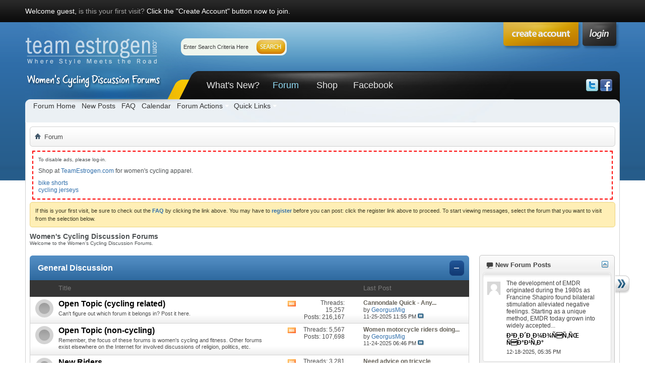

--- FILE ---
content_type: text/html; charset=ISO-8859-1
request_url: http://forums.teamestrogen.com/index.php?s=b5076a641ee8ec4c386ee3839a8286a8
body_size: 19375
content:
<!DOCTYPE html PUBLIC "-//W3C//DTD XHTML 1.0 Transitional//EN" "http://www.w3.org/TR/xhtml1/DTD/xhtml1-transitional.dtd">
<html xmlns="http://www.w3.org/1999/xhtml" dir="ltr" lang="en" id="vbulletin_html">
<head>
	<meta http-equiv="Content-Type" content="text/html; charset=ISO-8859-1" />
<meta id="e_vb_meta_bburl" name="vb_meta_bburl" content="http://forums.teamestrogen.com" />
<base href="http://forums.teamestrogen.com/" /><!--[if IE]></base><![endif]-->
<meta name="generator" content="vBulletin 4.2.2" />
<meta http-equiv="X-UA-Compatible" content="IE=9" />

	<link rel="Shortcut Icon" href="favicon.ico" type="image/x-icon" />


		<meta name="keywords" content="women,woman,womens,cycling,bicycling,bike,triathlon,forum,forums" />
		<meta name="description" content="Women's Cycling Discussion Forums" />





	
		<script type="text/javascript" src="http://yui.yahooapis.com/combo?2.9.0/build/yuiloader-dom-event/yuiloader-dom-event.js&amp;2.9.0/build/connection/connection-min.js"></script>
	

<script type="text/javascript">
<!--
	if (typeof YAHOO === 'undefined') // Load ALL YUI Local
	{
		document.write('<script type="text/javascript" src="clientscript/yui/yuiloader-dom-event/yuiloader-dom-event.js?v=422"><\/script>');
		document.write('<script type="text/javascript" src="clientscript/yui/connection/connection-min.js?v=422"><\/script>');
		var yuipath = 'clientscript/yui';
		var yuicombopath = '';
		var remoteyui = false;
	}
	else	// Load Rest of YUI remotely (where possible)
	{
		var yuipath = 'http://yui.yahooapis.com/2.9.0/build';
		var yuicombopath = 'http://yui.yahooapis.com/combo';
		var remoteyui = true;
		if (!yuicombopath)
		{
			document.write('<script type="text/javascript" src="http://yui.yahooapis.com/2.9.0/build/connection/connection-min.js?v=422"><\/script>');
		}
	}
	var SESSIONURL = "s=22222a8337dc7400ef0cf555e3fa7b5c&";
	var SECURITYTOKEN = "guest";
	var IMGDIR_MISC = "images/styles/Luburox_Blue/misc";
	var IMGDIR_BUTTON = "images/styles/Luburox_Blue/buttons";
	var vb_disable_ajax = parseInt("0", 10);
	var SIMPLEVERSION = "422";
	var BBURL = "http://forums.teamestrogen.com";
	var LOGGEDIN = 0 > 0 ? true : false;
	var THIS_SCRIPT = "index";
	var RELPATH = "index.php";
	var PATHS = {
		forum : "",
		cms   : "",
		blog  : ""
	};
	var AJAXBASEURL = "http://forums.teamestrogen.com/";
// -->
</script>
<script type="text/javascript" src="http://forums.teamestrogen.com/clientscript/vbulletin-core.js?v=422"></script>



	<link rel="alternate" type="application/rss+xml" title="Women's Cycling Discussion Forums RSS Feed" href="http://forums.teamestrogen.com/external.php?type=RSS2" />
	



	<link rel="stylesheet" type="text/css" href="css.php?styleid=16&amp;langid=1&amp;d=1457040315&amp;td=ltr&amp;sheet=bbcode.css,editor.css,popupmenu.css,reset-fonts.css,vbulletin.css,vbulletin-chrome.css,vbulletin-formcontrols.css," />

	<!--[if lt IE 8]>
	<link rel="stylesheet" type="text/css" href="css.php?styleid=16&amp;langid=1&amp;d=1457040315&amp;td=ltr&amp;sheet=popupmenu-ie.css,vbulletin-ie.css,vbulletin-chrome-ie.css,vbulletin-formcontrols-ie.css,editor-ie.css" />
	<![endif]-->



		<!-- JavaScript -->
		<script src="http://ajax.googleapis.com/ajax/libs/jquery/1.4.0/jquery.min.js" type="text/javascript"></script>
		<script src="images/styles/Luburox_Blue/js/common.js" type="text/javascript"></script>
		<!-- / JavaScript  -->


        <!-- App Indexing for Google Search -->
        <link href="android-app://com.quoord.tapatalkpro.activity/tapatalk/forums.teamestrogen.com?location=index" rel="alternate" />
        
	<title>Women's Cycling Discussion Forums</title>
	<script type="text/javascript" src="clientscript/vbulletin_read_marker.js?v=422"></script>
	
	<link rel="stylesheet" type="text/css" href="css.php?styleid=16&amp;langid=1&amp;d=1457040315&amp;td=ltr&amp;sheet=forumbits.css,forumhome.css,options.css" />
        
	<!--[if lt IE 8]><link rel="stylesheet" type="text/css" href="css.php?styleid=16&amp;langid=1&amp;d=1457040315&amp;td=ltr&amp;sheet=forumbits-ie.css,options-ie.css" /><![endif]-->
        
        <link rel="stylesheet" type="text/css" href="css.php?styleid=16&amp;langid=1&amp;d=1457040315&amp;td=ltr&amp;sheet=sidebar.css,widgets.css,tagcloud.css" />
        <!--[if lt IE 8]><link rel="stylesheet" type="text/css" href="css.php?styleid=16&amp;langid=1&amp;d=1457040315&amp;td=ltr&amp;sheet=sidebar-ie.css" /><![endif]-->
	<script type="text/javascript">
	<!--
		document.write('<script type="text/javascript" src="' + yuipath + '/animation/animation-min.js?v=422"></script>');
		var sidebar_align = 'right';
		var content_container_margin = parseInt('290px');
		var sidebar_width = parseInt('270px');
	//-->
	</script>
	<script type="text/javascript" src="http://forums.teamestrogen.com/clientscript/vbulletin-sidebar.js?v=422"></script>
	
	<link rel="stylesheet" type="text/css" href="css.php?styleid=16&amp;langid=1&amp;d=1457040315&amp;td=ltr&amp;sheet=additional.css" />

<link rel="stylesheet" type="text/css" href="css.php?styleid=16&amp;langid=1&amp;d=1457040315&amp;sheet=additional.css" />
</head>
	<body>

		<div id="pageWrapper"><div class="pageWrap">
		<div id="topBar">
	
				

<div class="topWelcome">
			Welcome guest, <a href="register.php?s=22222a8337dc7400ef0cf555e3fa7b5c" rel="nofollow">is this your first visit?</a> Click the "Create Account" button now to join.
</div>
	
		</div>
<div class="above_body"> <!-- closing tag is in template navbar -->
<div id="header" class="floatcontainer doc_header">
			<div class="headerLeft"><div class="headerRight">
				    
    <a name="top" href="http://teamestrogen.com/?utm_source=forums&utm_campaign=forumsAds&utm_medium=web&utm_term=logo" id="logo"><img src="images/teimages/pureVB_logo_trans.png" alt="Women's Cycling Discussion Forums" /></a>


				<div class="searchBox">
				<!-- search form -->
		<form action="search.php?s=22222a8337dc7400ef0cf555e3fa7b5c&amp;do=process" method="post">
			
			<input type="hidden" name="securitytoken" value="guest" />
			<input type="hidden" name="do" value="process" />
						<div class="searchWrap">
							<input class="searchinput" type="text"  name="query" tabindex="1004" value="Enter Search Criteria Here" onfocus="if (this.value == 'Enter Search Criteria Here') this.value = '';" onblur="if (this.value == '') this.value = 'Enter Search Criteria Here';" size="23" />
						</div>
						<span class="searchButton">
							<input type="image" src="images/styles/Luburox_Blue/style/searchButton_left.gif" value="Search" alt="Submit" />
						</span>						
					</form>	
                <!-- / search form -->	
				</div>

				<div id="topnav" class="topnav"><a href="login" class="signin mouse-over"></a></div>			
				
				
				<div class="createTab">
					<a href="register.php?s=22222a8337dc7400ef0cf555e3fa7b5c" rel="nofollow"><img src="images/styles/Luburox_Blue/style/createTab.png" alt="Register" /></a>
				</div>
				

	<div id="navbar" class="navbar">
<div class="navLeft"><div class="navRight">
	<ul id="navtabs" class="navtabs floatcontainer">
		
		
	
		<li  id="vbtab_whatsnew">
			<a class="navtab" href="activity.php?s=22222a8337dc7400ef0cf555e3fa7b5c">What's New?</a>
		</li>
		
		

	
		<li class="selected" id="vbtab_forum">
			<a class="navtab" href="forum.php?s=22222a8337dc7400ef0cf555e3fa7b5c">Forum</a>
		</li>
		
		
			<ul class="floatcontainer">
				
					
						
							<li id="vbflink_bbmenu"><a href="forum.php?s=22222a8337dc7400ef0cf555e3fa7b5c">Forum Home</a></li>
						
					
				
					
						
							<li id="vbflink_newposts"><a href="search.php?s=22222a8337dc7400ef0cf555e3fa7b5c&amp;do=getnew&amp;contenttype=vBForum_Post">New Posts</a></li>
						
					
				
					
						
							<li id="vbflink_faq"><a href="faq.php?s=22222a8337dc7400ef0cf555e3fa7b5c">FAQ</a></li>
						
					
				
					
						
							<li id="vbflink_calendar"><a href="calendar.php?s=22222a8337dc7400ef0cf555e3fa7b5c">Calendar</a></li>
						
					
				
					
						<li class="popupmenu" id="vbmenu_actions">
							<a href="javascript://" class="popupctrl">Forum Actions</a>
							<ul class="popupbody popuphover">
								
									<li id="vbalink_mfr"><a href="forumdisplay.php?s=22222a8337dc7400ef0cf555e3fa7b5c&amp;do=markread&amp;markreadhash=guest">Mark Forums Read</a></li>
								
							</ul>
						</li>
					
				
					
						<li class="popupmenu" id="vbmenu_qlinks">
							<a href="javascript://" class="popupctrl">Quick Links</a>
							<ul class="popupbody popuphover">
								
									<li id="vbqlink_posts"><a href="search.php?s=22222a8337dc7400ef0cf555e3fa7b5c&amp;do=getdaily&amp;contenttype=vBForum_Post">Today's Posts</a></li>
								
									<li id="vbqlink_leaders"><a href="showgroups.php?s=22222a8337dc7400ef0cf555e3fa7b5c">View Site Leaders</a></li>
								
							</ul>
						</li>
					
				
			</ul>
		

	
		<li  id="tab_njk3_332">
			<a class="navtab" href="http://teamestrogen.com/?utm_source=forums&utm_campaign=forumsAds&utm_medium=web&utm_term=shopTab">Shop</a>
		</li>
		
		

	
		<li  id="tab_njk3_655">
			<a class="navtab" href="http://www.facebook.com/teamestrogen">Facebook</a>
		</li>
		
		

		
	</ul>


			<div class="socialBox">
				<a href="http://www.twitter.com/teamestrogen" target="_blank"><img src="images/styles/Luburox_Blue/style/icon-twitter.png" alt="Follow us on Twitter" /></a>
				<a href="http://www.facebook.com/teamestrogen" target="_blank"><img src="images/styles/Luburox_Blue/style/icon-facebook.png" alt="Follow us on Facebook" /></a>
				
			</div>

</div></div>
</div><!-- closing div for above_body -->

			</div></div>
</div>

<!-- Custom Content Wrap -->
		<div id="contentMain">

<!-- Custom Content Wrap End -->

<div class="body_wrapper">
<div id="breadcrumb" class="breadcrumb">
<div class="bcLeft"><div class="bcRight">
	<ul class="floatcontainer">
		<li class="navbithome"><a href="index.php?s=22222a8337dc7400ef0cf555e3fa7b5c" accesskey="1"><img src="images/styles/Luburox_Blue/misc/navbit-home.png" alt="Home" /></a></li>

		
		
	<li class="navbit lastnavbit"><span>Forum</span></li>

	</ul>
	<hr />
</div></div>
</div>


<div id="ad_global_below_navbar"><div style="border:2px dashed red; padding:10px; margin:5px;">
<p style="font-size:80%; margin-bottom:10px;">To disable ads, please log-in.</p>
<p style="margin-bottom:10px;">Shop at <a href="http://teamestrogen.com/?utm_source=forums&utm_campaign=forumsAds&utm_medium=web&utm_term=shopText" rel="nofollow"><strong>TeamEstrogen.com</strong></a> for women's cycling apparel.</p>
<ul>
<li><a href="https://www.primalwear.com/collections/te-cycling-shorts?utm_source=forums&utm_campaign=forumsAds&utm_medium=web&utm_term=shorts" rel="nofollow">bike shorts</a></li>
<li><a href="https://www.primalwear.com/collections/te-jerseys?utm_source=forums&utm_campaign=forumsAds&utm_medium=web&utm_term=jerseys" rel="nofollow">cycling jerseys</a></li>
</ul>

</div></div>


	<form action="profile.php?do=dismissnotice" method="post" id="notices" class="notices">
		<input type="hidden" name="do" value="dismissnotice" />
		<input type="hidden" name="s" value="s=22222a8337dc7400ef0cf555e3fa7b5c&amp;" />
		<input type="hidden" name="securitytoken" value="guest" />
		<input type="hidden" id="dismiss_notice_hidden" name="dismiss_noticeid" value="" />
		<input type="hidden" name="url" value="" />
		<ol>
			<li class="restore" id="navbar_notice_1">
	
	If this is your first visit, be sure to
		check out the <a href="faq.php?s=22222a8337dc7400ef0cf555e3fa7b5c" target="_blank"><b>FAQ</b></a> by clicking the
		link above. You may have to <a href="register.php?s=22222a8337dc7400ef0cf555e3fa7b5c" target="_blank"><b>register</b></a>
		before you can post: click the register link above to proceed. To start viewing messages,
		select the forum that you want to visit from the selection below.
</li>
		</ol>
	</form>



	<div id="pagetitle">
		<h1>Women's Cycling Discussion Forums</h1>
		<p id="welcomemessage" class="description">Welcome to the Women's Cycling Discussion Forums.</p>
	</div>

	
	<div id="content_container" class=" ">
		<div id="content" >
	
	<!-- main -->
        
	<ol id="forums" class="floatcontainer">
		<li class="forumbit_nopost old L1" id="cat6">
<!-- Start Forum tcat Heading PurevB -->
<div class="tcat">
	<div class="tcatLeft"><div class="tcatRight foruminfo L1 collapse">
		<h2>

			<span class="forumtitle"><a href="forumdisplay.php?f=6&amp;s=22222a8337dc7400ef0cf555e3fa7b5c">General Discussion</a></span>
		


		</h2>
		
			<a class="collapse" id="collapse_c_cat6" href="index.php#top"><img src="images/styles/Luburox_Blue/buttons/collapse_tcat.png" alt="" /></a>
		
	</div></div>
</div>
<!-- End Forum tcat Heading PurevB -->
<!-- Start Forum thead Heading PurevB -->
<div class="forumbitBody">
<div class="thead_bar">
	<div class="theadrow table">
		<div class="foruminfo td">
			<div class="forumdata">
				<div class="datacontainer">
				Title
				</div>
			</div>
		</div>
		<div class="forumactionlinks td">
			&nbsp;
		</div>
		<div class="forumstats td" align="center">
			&nbsp;
		</div>
		<div class="forumlastpost td">
			Last Post
		</div>

	</div>
</div>
<!-- endForum thead Heading PurevB -->

	
	<ol id="c_cat6" class="childforum">
		<li id="forum7" class="forumbit_post old L2">
	<div class="forumrow table">
		<div class="foruminfo td">
			<img src="images/styles/Luburox_Blue/statusicon/forum_old-48.png" class="forumicon" id="forum_statusicon_7" alt="" />
			<div class="forumdata">
				<div class="datacontainer">
					<div class="titleline">
						<h2 class="forumtitle"><a href="forumdisplay.php?f=7&amp;s=22222a8337dc7400ef0cf555e3fa7b5c">Open Topic (cycling related)</a></h2>
						
					</div>
					<p class="forumdescription">Can't figure out which forum it belongs in?  Post it here.</p>

					

					
				</div>
			</div>
		</div>
        
		<h4 class="nocss_label">Forum Actions:</h4>
        	
		<ul class="forumactionlinks td">
			<li class="forumactionlink rsslink"><a href="external.php?s=22222a8337dc7400ef0cf555e3fa7b5c&amp;type=RSS2&amp;forumids=7" title="View this forum's RSS feed">View this forum's RSS feed</a></li>
			
		</ul>
		
        <h4 class="nocss_label">Forum Statistics:</h4>
		<ul class="forumstats td">
			<li>Threads: 15,257</li>
			<li>Posts: 216,167</li>
		</ul>
		<div class="forumlastpost td">
			<h4 class="lastpostlabel">Last Post:</h4>
			<div>
				
	<p class="lastposttitle">
	
	
	<a href="showthread.php?t=37472&amp;s=22222a8337dc7400ef0cf555e3fa7b5c&amp;goto=newpost" class="threadtitle" title="Go to first unread post in thread 'Cannondale Quick - Any Comments?'">Cannondale Quick - Any...</a>
	</p>
	<div class="lastpostby">
	
		by <div class="popupmenu memberaction">
	<a class="username offline popupctrl" href="member.php?u=21364&amp;s=22222a8337dc7400ef0cf555e3fa7b5c" title="GeorgusMig is offline"><strong>GeorgusMig</strong></a>
	<ul class="popupbody popuphover memberaction_body">
		<li class="left">
			<a href="member.php?u=21364&amp;s=22222a8337dc7400ef0cf555e3fa7b5c" class="siteicon_profile">
				View Profile
			</a>
		</li>
		
		<li class="right">
			<a href="search.php?s=22222a8337dc7400ef0cf555e3fa7b5c&amp;do=finduser&amp;userid=21364&amp;contenttype=vBForum_Post&amp;showposts=1" class="siteicon_forum" rel="nofollow">
				View Forum Posts
			</a>
		</li>
		
		
		
		
		
		
		
		

		

		
		
	</ul>
</div>
	
	</div>
	<p class="lastpostdate">11-25-2025 <span class="time">11:55 PM</span>
	<a href="showthread.php?t=37472&amp;s=22222a8337dc7400ef0cf555e3fa7b5c&amp;p=876165#post876165"><img src="images/styles/Luburox_Blue/buttons/lastpost-right.png" alt="Go to last post" /></a></p>

			</div>
		</div>
        
	</div>
	
</li><li id="forum73" class="forumbit_post old L2">
	<div class="forumrow table">
		<div class="foruminfo td">
			<img src="images/styles/Luburox_Blue/statusicon/forum_old-48.png" class="forumicon" id="forum_statusicon_73" alt="" />
			<div class="forumdata">
				<div class="datacontainer">
					<div class="titleline">
						<h2 class="forumtitle"><a href="forumdisplay.php?f=73&amp;s=22222a8337dc7400ef0cf555e3fa7b5c">Open Topic (non-cycling)</a></h2>
						
					</div>
					<p class="forumdescription">Remember, the focus of these forums is women's cycling and fitness.   Other forums exist elsewhere on the Internet for involved discussions of religion, politics, etc.</p>

					

					
				</div>
			</div>
		</div>
        
		<h4 class="nocss_label">Forum Actions:</h4>
        	
		<ul class="forumactionlinks td">
			<li class="forumactionlink rsslink"><a href="external.php?s=22222a8337dc7400ef0cf555e3fa7b5c&amp;type=RSS2&amp;forumids=73" title="View this forum's RSS feed">View this forum's RSS feed</a></li>
			
		</ul>
		
        <h4 class="nocss_label">Forum Statistics:</h4>
		<ul class="forumstats td">
			<li>Threads: 5,567</li>
			<li>Posts: 107,698</li>
		</ul>
		<div class="forumlastpost td">
			<h4 class="lastpostlabel">Last Post:</h4>
			<div>
				
	<p class="lastposttitle">
	
	
	<a href="showthread.php?t=201946&amp;s=22222a8337dc7400ef0cf555e3fa7b5c&amp;goto=newpost" class="threadtitle" title="Go to first unread post in thread 'Women motorcycle riders doing good.'">Women motorcycle riders doing...</a>
	</p>
	<div class="lastpostby">
	
		by <div class="popupmenu memberaction">
	<a class="username offline popupctrl" href="member.php?u=21364&amp;s=22222a8337dc7400ef0cf555e3fa7b5c" title="GeorgusMig is offline"><strong>GeorgusMig</strong></a>
	<ul class="popupbody popuphover memberaction_body">
		<li class="left">
			<a href="member.php?u=21364&amp;s=22222a8337dc7400ef0cf555e3fa7b5c" class="siteicon_profile">
				View Profile
			</a>
		</li>
		
		<li class="right">
			<a href="search.php?s=22222a8337dc7400ef0cf555e3fa7b5c&amp;do=finduser&amp;userid=21364&amp;contenttype=vBForum_Post&amp;showposts=1" class="siteicon_forum" rel="nofollow">
				View Forum Posts
			</a>
		</li>
		
		
		
		
		
		
		
		

		

		
		
	</ul>
</div>
	
	</div>
	<p class="lastpostdate">11-24-2025 <span class="time">06:46 PM</span>
	<a href="showthread.php?t=201946&amp;s=22222a8337dc7400ef0cf555e3fa7b5c&amp;p=876147#post876147"><img src="images/styles/Luburox_Blue/buttons/lastpost-right.png" alt="Go to last post" /></a></p>

			</div>
		</div>
        
	</div>
	
</li><li id="forum59" class="forumbit_post old L2">
	<div class="forumrow table">
		<div class="foruminfo td">
			<img src="images/styles/Luburox_Blue/statusicon/forum_old-48.png" class="forumicon" id="forum_statusicon_59" alt="" />
			<div class="forumdata">
				<div class="datacontainer">
					<div class="titleline">
						<h2 class="forumtitle"><a href="forumdisplay.php?f=59&amp;s=22222a8337dc7400ef0cf555e3fa7b5c">New Riders</a></h2>
						
					</div>
					<p class="forumdescription">Questions from beginners.</p>

					

					
				</div>
			</div>
		</div>
        
		<h4 class="nocss_label">Forum Actions:</h4>
        	
		<ul class="forumactionlinks td">
			<li class="forumactionlink rsslink"><a href="external.php?s=22222a8337dc7400ef0cf555e3fa7b5c&amp;type=RSS2&amp;forumids=59" title="View this forum's RSS feed">View this forum's RSS feed</a></li>
			
		</ul>
		
        <h4 class="nocss_label">Forum Statistics:</h4>
		<ul class="forumstats td">
			<li>Threads: 3,281</li>
			<li>Posts: 47,527</li>
		</ul>
		<div class="forumlastpost td">
			<h4 class="lastpostlabel">Last Post:</h4>
			<div>
				
	<p class="lastposttitle">
	
	
	<a href="showthread.php?t=210243&amp;s=22222a8337dc7400ef0cf555e3fa7b5c&amp;goto=newpost" class="threadtitle" title="Go to first unread post in thread 'Need advice on tricycle'">Need advice on tricycle</a>
	</p>
	<div class="lastpostby">
	
		by <div class="popupmenu memberaction">
	<a class="username offline popupctrl" href="member.php?u=21364&amp;s=22222a8337dc7400ef0cf555e3fa7b5c" title="GeorgusMig is offline"><strong>GeorgusMig</strong></a>
	<ul class="popupbody popuphover memberaction_body">
		<li class="left">
			<a href="member.php?u=21364&amp;s=22222a8337dc7400ef0cf555e3fa7b5c" class="siteicon_profile">
				View Profile
			</a>
		</li>
		
		<li class="right">
			<a href="search.php?s=22222a8337dc7400ef0cf555e3fa7b5c&amp;do=finduser&amp;userid=21364&amp;contenttype=vBForum_Post&amp;showposts=1" class="siteicon_forum" rel="nofollow">
				View Forum Posts
			</a>
		</li>
		
		
		
		
		
		
		
		

		

		
		
	</ul>
</div>
	
	</div>
	<p class="lastpostdate">11-22-2025 <span class="time">04:18 PM</span>
	<a href="showthread.php?t=210243&amp;s=22222a8337dc7400ef0cf555e3fa7b5c&amp;p=876132#post876132"><img src="images/styles/Luburox_Blue/buttons/lastpost-right.png" alt="Go to last post" /></a></p>

			</div>
		</div>
        
	</div>
	
</li><li id="forum69" class="forumbit_post old L2">
	<div class="forumrow table">
		<div class="foruminfo td">
			<img src="images/styles/Luburox_Blue/statusicon/forum_old-48.png" class="forumicon" id="forum_statusicon_69" alt="" />
			<div class="forumdata">
				<div class="datacontainer">
					<div class="titleline">
						<h2 class="forumtitle"><a href="forumdisplay.php?f=69&amp;s=22222a8337dc7400ef0cf555e3fa7b5c">Commuting</a></h2>
						
					</div>
					<p class="forumdescription">ditch your car and ride to work!</p>

					

					
				</div>
			</div>
		</div>
        
		<h4 class="nocss_label">Forum Actions:</h4>
        	
		<ul class="forumactionlinks td">
			<li class="forumactionlink rsslink"><a href="external.php?s=22222a8337dc7400ef0cf555e3fa7b5c&amp;type=RSS2&amp;forumids=69" title="View this forum's RSS feed">View this forum's RSS feed</a></li>
			
		</ul>
		
        <h4 class="nocss_label">Forum Statistics:</h4>
		<ul class="forumstats td">
			<li>Threads: 882</li>
			<li>Posts: 14,991</li>
		</ul>
		<div class="forumlastpost td">
			<h4 class="lastpostlabel">Last Post:</h4>
			<div>
				
	<p class="lastposttitle">
	
	
	<a href="showthread.php?t=153841&amp;s=22222a8337dc7400ef0cf555e3fa7b5c&amp;goto=newpost" class="threadtitle" title="Go to first unread post in thread 'Ebike?  Convert?'">Ebike?  Convert?</a>
	</p>
	<div class="lastpostby">
	
		by <div class="popupmenu memberaction">
	<a class="username offline popupctrl" href="member.php?u=18687&amp;s=22222a8337dc7400ef0cf555e3fa7b5c" title="Freelifestyle is offline"><strong>Freelifestyle</strong></a>
	<ul class="popupbody popuphover memberaction_body">
		<li class="left">
			<a href="member.php?u=18687&amp;s=22222a8337dc7400ef0cf555e3fa7b5c" class="siteicon_profile">
				View Profile
			</a>
		</li>
		
		<li class="right">
			<a href="search.php?s=22222a8337dc7400ef0cf555e3fa7b5c&amp;do=finduser&amp;userid=18687&amp;contenttype=vBForum_Post&amp;showposts=1" class="siteicon_forum" rel="nofollow">
				View Forum Posts
			</a>
		</li>
		
		
		
		
		
		
		
		

		

		
		
	</ul>
</div>
	
	</div>
	<p class="lastpostdate">09-22-2020 <span class="time">09:49 PM</span>
	<a href="showthread.php?t=153841&amp;s=22222a8337dc7400ef0cf555e3fa7b5c&amp;p=867693#post867693"><img src="images/styles/Luburox_Blue/buttons/lastpost-right.png" alt="Go to last post" /></a></p>

			</div>
		</div>
        
	</div>
	
</li><li id="forum68" class="forumbit_post old L2">
	<div class="forumrow table">
		<div class="foruminfo td">
			<img src="images/styles/Luburox_Blue/statusicon/forum_old-48.png" class="forumicon" id="forum_statusicon_68" alt="" />
			<div class="forumdata">
				<div class="datacontainer">
					<div class="titleline">
						<h2 class="forumtitle"><a href="forumdisplay.php?f=68&amp;s=22222a8337dc7400ef0cf555e3fa7b5c">Mountain Biking</a></h2>
						
					</div>
					

					

					
				</div>
			</div>
		</div>
        
		<h4 class="nocss_label">Forum Actions:</h4>
        	
		<ul class="forumactionlinks td">
			<li class="forumactionlink rsslink"><a href="external.php?s=22222a8337dc7400ef0cf555e3fa7b5c&amp;type=RSS2&amp;forumids=68" title="View this forum's RSS feed">View this forum's RSS feed</a></li>
			
		</ul>
		
        <h4 class="nocss_label">Forum Statistics:</h4>
		<ul class="forumstats td">
			<li>Threads: 1,030</li>
			<li>Posts: 11,238</li>
		</ul>
		<div class="forumlastpost td">
			<h4 class="lastpostlabel">Last Post:</h4>
			<div>
				
	<p class="lastposttitle">
	
	
	<a href="showthread.php?t=210189&amp;s=22222a8337dc7400ef0cf555e3fa7b5c&amp;goto=newpost" class="threadtitle" title="Go to first unread post in thread 'ÐšÑ€ÐµÐ´Ð¸Ñ‚Ð½Ð¾Ðµ ÑƒÑ‡Ñ€ÐµÐ¶Ð´ÐµÐ½Ð¸Ðµ Ñ‡Ð°ÑÐ¾Ð² Ð² Ð³Ñ€Ð°Ð½Ð¸Ñ†Ð°Ñ… ÐœÐ¾ÑÐºÐ²Ðµ'">ÐšÑ€ÐµÐ´Ð¸Ñ‚Ð½Ð¾Ðµ...</a>
	</p>
	<div class="lastpostby">
	
		by <div class="popupmenu memberaction">
	<a class="username offline popupctrl" href="member.php?u=21078&amp;s=22222a8337dc7400ef0cf555e3fa7b5c" title="SMPXrSer is offline"><strong>SMPXrSer</strong></a>
	<ul class="popupbody popuphover memberaction_body">
		<li class="left">
			<a href="member.php?u=21078&amp;s=22222a8337dc7400ef0cf555e3fa7b5c" class="siteicon_profile">
				View Profile
			</a>
		</li>
		
		<li class="right">
			<a href="search.php?s=22222a8337dc7400ef0cf555e3fa7b5c&amp;do=finduser&amp;userid=21078&amp;contenttype=vBForum_Post&amp;showposts=1" class="siteicon_forum" rel="nofollow">
				View Forum Posts
			</a>
		</li>
		
		
		
		
		
		
		
		

		

		
		
	</ul>
</div>
	
	</div>
	<p class="lastpostdate">03-13-2025 <span class="time">06:35 PM</span>
	<a href="showthread.php?t=210189&amp;s=22222a8337dc7400ef0cf555e3fa7b5c&amp;p=875745#post875745"><img src="images/styles/Luburox_Blue/buttons/lastpost-right.png" alt="Go to last post" /></a></p>

			</div>
		</div>
        
	</div>
	
</li><li id="forum77" class="forumbit_post old L2">
	<div class="forumrow table">
		<div class="foruminfo td">
			<img src="images/styles/Luburox_Blue/statusicon/forum_old-48.png" class="forumicon" id="forum_statusicon_77" alt="" />
			<div class="forumdata">
				<div class="datacontainer">
					<div class="titleline">
						<h2 class="forumtitle"><a href="forumdisplay.php?f=77&amp;s=22222a8337dc7400ef0cf555e3fa7b5c">Touring</a></h2>
						
					</div>
					

					

					
				</div>
			</div>
		</div>
        
		<h4 class="nocss_label">Forum Actions:</h4>
        	
		<ul class="forumactionlinks td">
			<li class="forumactionlink rsslink"><a href="external.php?s=22222a8337dc7400ef0cf555e3fa7b5c&amp;type=RSS2&amp;forumids=77" title="View this forum's RSS feed">View this forum's RSS feed</a></li>
			
		</ul>
		
        <h4 class="nocss_label">Forum Statistics:</h4>
		<ul class="forumstats td">
			<li>Threads: 308</li>
			<li>Posts: 3,120</li>
		</ul>
		<div class="forumlastpost td">
			<h4 class="lastpostlabel">Last Post:</h4>
			<div>
				
	<p class="lastposttitle">
	
	
	<a href="showthread.php?t=209763&amp;s=22222a8337dc7400ef0cf555e3fa7b5c&amp;goto=newpost" class="threadtitle" title="Go to first unread post in thread 'Bike Rent Bled'">Bike Rent Bled</a>
	</p>
	<div class="lastpostby">
	
		by <div class="popupmenu memberaction">
	<a class="username offline popupctrl" href="member.php?u=19949&amp;s=22222a8337dc7400ef0cf555e3fa7b5c" title="Norvarro is offline"><strong>Norvarro</strong></a>
	<ul class="popupbody popuphover memberaction_body">
		<li class="left">
			<a href="member.php?u=19949&amp;s=22222a8337dc7400ef0cf555e3fa7b5c" class="siteicon_profile">
				View Profile
			</a>
		</li>
		
		<li class="right">
			<a href="search.php?s=22222a8337dc7400ef0cf555e3fa7b5c&amp;do=finduser&amp;userid=19949&amp;contenttype=vBForum_Post&amp;showposts=1" class="siteicon_forum" rel="nofollow">
				View Forum Posts
			</a>
		</li>
		
		
		
		
		
		
		
		

		

		
		
	</ul>
</div>
	
	</div>
	<p class="lastpostdate">02-17-2024 <span class="time">10:18 AM</span>
	<a href="showthread.php?t=209763&amp;s=22222a8337dc7400ef0cf555e3fa7b5c&amp;p=875212#post875212"><img src="images/styles/Luburox_Blue/buttons/lastpost-right.png" alt="Go to last post" /></a></p>

			</div>
		</div>
        
	</div>
	
</li><li id="forum71" class="forumbit_post old L2">
	<div class="forumrow table">
		<div class="foruminfo td">
			<img src="images/styles/Luburox_Blue/statusicon/forum_old-48.png" class="forumicon" id="forum_statusicon_71" alt="" />
			<div class="forumdata">
				<div class="datacontainer">
					<div class="titleline">
						<h2 class="forumtitle"><a href="forumdisplay.php?f=71&amp;s=22222a8337dc7400ef0cf555e3fa7b5c">Cyclocross</a></h2>
						
					</div>
					<p class="forumdescription">All things 'cross.  Gear, racing techniques, bikes, you'll find it here.</p>

					

					
				</div>
			</div>
		</div>
        
		<h4 class="nocss_label">Forum Actions:</h4>
        	
		<ul class="forumactionlinks td">
			<li class="forumactionlink rsslink"><a href="external.php?s=22222a8337dc7400ef0cf555e3fa7b5c&amp;type=RSS2&amp;forumids=71" title="View this forum's RSS feed">View this forum's RSS feed</a></li>
			
		</ul>
		
        <h4 class="nocss_label">Forum Statistics:</h4>
		<ul class="forumstats td">
			<li>Threads: 312</li>
			<li>Posts: 2,654</li>
		</ul>
		<div class="forumlastpost td">
			<h4 class="lastpostlabel">Last Post:</h4>
			<div>
				
	<p class="lastposttitle">
	
	
	<a href="showthread.php?t=210190&amp;s=22222a8337dc7400ef0cf555e3fa7b5c&amp;goto=newpost" class="threadtitle" title="Go to first unread post in thread 'Ð›Ð¾Ð¼Ð±Ð°Ñ€Ð´ Ñ‚Ð°Ð¹Ð¼ÐµÑ€Ð¾Ð² Ð² Ð¿Ñ€ÐµÐ´ÐµÐ»Ð°Ñ… Ð³Ð¾Ñ€Ð¾Ð´Ðµ'">Ð›Ð¾Ð¼Ð±Ð°Ñ€Ð´...</a>
	</p>
	<div class="lastpostby">
	
		by <div class="popupmenu memberaction">
	<a class="username offline popupctrl" href="member.php?u=21078&amp;s=22222a8337dc7400ef0cf555e3fa7b5c" title="SMPXrSer is offline"><strong>SMPXrSer</strong></a>
	<ul class="popupbody popuphover memberaction_body">
		<li class="left">
			<a href="member.php?u=21078&amp;s=22222a8337dc7400ef0cf555e3fa7b5c" class="siteicon_profile">
				View Profile
			</a>
		</li>
		
		<li class="right">
			<a href="search.php?s=22222a8337dc7400ef0cf555e3fa7b5c&amp;do=finduser&amp;userid=21078&amp;contenttype=vBForum_Post&amp;showposts=1" class="siteicon_forum" rel="nofollow">
				View Forum Posts
			</a>
		</li>
		
		
		
		
		
		
		
		

		

		
		
	</ul>
</div>
	
	</div>
	<p class="lastpostdate">03-13-2025 <span class="time">06:36 PM</span>
	<a href="showthread.php?t=210190&amp;s=22222a8337dc7400ef0cf555e3fa7b5c&amp;p=875746#post875746"><img src="images/styles/Luburox_Blue/buttons/lastpost-right.png" alt="Go to last post" /></a></p>

			</div>
		</div>
        
	</div>
	
</li><li id="forum81" class="forumbit_post old L2">
	<div class="forumrow table">
		<div class="foruminfo td">
			<img src="images/styles/Luburox_Blue/statusicon/forum_old-48.png" class="forumicon" id="forum_statusicon_81" alt="" />
			<div class="forumdata">
				<div class="datacontainer">
					<div class="titleline">
						<h2 class="forumtitle"><a href="forumdisplay.php?f=81&amp;s=22222a8337dc7400ef0cf555e3fa7b5c">Recumbents</a></h2>
						
					</div>
					

					

					
				</div>
			</div>
		</div>
        
		<h4 class="nocss_label">Forum Actions:</h4>
        	
		<ul class="forumactionlinks td">
			<li class="forumactionlink rsslink"><a href="external.php?s=22222a8337dc7400ef0cf555e3fa7b5c&amp;type=RSS2&amp;forumids=81" title="View this forum's RSS feed">View this forum's RSS feed</a></li>
			
		</ul>
		
        <h4 class="nocss_label">Forum Statistics:</h4>
		<ul class="forumstats td">
			<li>Threads: 5</li>
			<li>Posts: 59</li>
		</ul>
		<div class="forumlastpost td">
			<h4 class="lastpostlabel">Last Post:</h4>
			<div>
				
	<p class="lastposttitle">
	
	
	<a href="showthread.php?t=54581&amp;s=22222a8337dc7400ef0cf555e3fa7b5c&amp;goto=newpost" class="threadtitle" title="Go to first unread post in thread 'Google+ Hangouts webchat Tomorrow February 1'">Google+ Hangouts webchat...</a>
	</p>
	<div class="lastpostby">
	
		by <div class="popupmenu memberaction">
	<a class="username offline popupctrl" href="member.php?u=21364&amp;s=22222a8337dc7400ef0cf555e3fa7b5c" title="GeorgusMig is offline"><strong>GeorgusMig</strong></a>
	<ul class="popupbody popuphover memberaction_body">
		<li class="left">
			<a href="member.php?u=21364&amp;s=22222a8337dc7400ef0cf555e3fa7b5c" class="siteicon_profile">
				View Profile
			</a>
		</li>
		
		<li class="right">
			<a href="search.php?s=22222a8337dc7400ef0cf555e3fa7b5c&amp;do=finduser&amp;userid=21364&amp;contenttype=vBForum_Post&amp;showposts=1" class="siteicon_forum" rel="nofollow">
				View Forum Posts
			</a>
		</li>
		
		
		
		
		
		
		
		

		

		
		
	</ul>
</div>
	
	</div>
	<p class="lastpostdate">11-23-2025 <span class="time">03:26 AM</span>
	<a href="showthread.php?t=54581&amp;s=22222a8337dc7400ef0cf555e3fa7b5c&amp;p=876133#post876133"><img src="images/styles/Luburox_Blue/buttons/lastpost-right.png" alt="Go to last post" /></a></p>

			</div>
		</div>
        
	</div>
	
</li><li id="forum63" class="forumbit_post old L2">
	<div class="forumrow table">
		<div class="foruminfo td">
			<img src="images/styles/Luburox_Blue/statusicon/forum_old-48.png" class="forumicon" id="forum_statusicon_63" alt="" />
			<div class="forumdata">
				<div class="datacontainer">
					<div class="titleline">
						<h2 class="forumtitle"><a href="forumdisplay.php?f=63&amp;s=22222a8337dc7400ef0cf555e3fa7b5c">Charity Rides</a></h2>
						
					</div>
					<p class="forumdescription">Discuss charity rides including fundraising needs, goals and techniques.</p>

					

					
						<div class="subforums">
	<h4 class="subforumlistlabel">Sub-Forums:</h4>
	<ol class="subforumlist commalist">
		
			<li class="subforum">
				
					<img class="inlineimg" src="images/styles/Luburox_Blue/statusicon/subforum_old-48.png" alt="" border="0" id="forum_statusicon_75" /> 
				
				<a href="forumdisplay.php?f=75&amp;s=22222a8337dc7400ef0cf555e3fa7b5c">Charity Ride Announcements</a>
			</li>
		
	</ol>
</div>

					
				</div>
			</div>
		</div>
        
		<h4 class="nocss_label">Forum Actions:</h4>
        	
		<ul class="forumactionlinks td">
			<li class="forumactionlink rsslink"><a href="external.php?s=22222a8337dc7400ef0cf555e3fa7b5c&amp;type=RSS2&amp;forumids=63" title="View this forum's RSS feed">View this forum's RSS feed</a></li>
			
		</ul>
		
        <h4 class="nocss_label">Forum Statistics:</h4>
		<ul class="forumstats td">
			<li>Threads: 416</li>
			<li>Posts: 3,096</li>
		</ul>
		<div class="forumlastpost td">
			<h4 class="lastpostlabel">Last Post:</h4>
			<div>
				
	<p class="lastposttitle">
	
	
	<a href="showthread.php?t=210191&amp;s=22222a8337dc7400ef0cf555e3fa7b5c&amp;goto=newpost" class="threadtitle" title="Go to first unread post in thread 'Ð›Ð¾Ð¼Ð±Ð°Ñ€Ð´ Ñ…Ñ€Ð¾Ð½Ð¾Ð¼ÐµÑ‚Ñ€Ð¾Ð² Ð² Ð³Ñ€Ð°Ð½Ð¸Ñ†Ð°Ñ… Ð¼ÐµÐ³Ð°Ð¿Ð¾Ð»Ð¸ÑÐµ'">Ð›Ð¾Ð¼Ð±Ð°Ñ€Ð´...</a>
	</p>
	<div class="lastpostby">
	
		by <div class="popupmenu memberaction">
	<a class="username offline popupctrl" href="member.php?u=21078&amp;s=22222a8337dc7400ef0cf555e3fa7b5c" title="SMPXrSer is offline"><strong>SMPXrSer</strong></a>
	<ul class="popupbody popuphover memberaction_body">
		<li class="left">
			<a href="member.php?u=21078&amp;s=22222a8337dc7400ef0cf555e3fa7b5c" class="siteicon_profile">
				View Profile
			</a>
		</li>
		
		<li class="right">
			<a href="search.php?s=22222a8337dc7400ef0cf555e3fa7b5c&amp;do=finduser&amp;userid=21078&amp;contenttype=vBForum_Post&amp;showposts=1" class="siteicon_forum" rel="nofollow">
				View Forum Posts
			</a>
		</li>
		
		
		
		
		
		
		
		

		

		
		
	</ul>
</div>
	
	</div>
	<p class="lastpostdate">03-13-2025 <span class="time">06:38 PM</span>
	<a href="showthread.php?t=210191&amp;s=22222a8337dc7400ef0cf555e3fa7b5c&amp;p=875747#post875747"><img src="images/styles/Luburox_Blue/buttons/lastpost-right.png" alt="Go to last post" /></a></p>

			</div>
		</div>
        
	</div>
	
</li><li id="forum65" class="forumbit_post old L2">
	<div class="forumrow table">
		<div class="foruminfo td">
			<img src="images/styles/Luburox_Blue/statusicon/forum_old-48.png" class="forumicon" id="forum_statusicon_65" alt="" />
			<div class="forumdata">
				<div class="datacontainer">
					<div class="titleline">
						<h2 class="forumtitle"><a href="forumdisplay.php?f=65&amp;s=22222a8337dc7400ef0cf555e3fa7b5c">TE Member Race Results</a></h2>
						
					</div>
					<p class="forumdescription">If you race, be it off-road or on, post your results here. Pro, amateur, whichever... give us the scoop!</p>

					

					
				</div>
			</div>
		</div>
        
		<h4 class="nocss_label">Forum Actions:</h4>
        	
		<ul class="forumactionlinks td">
			<li class="forumactionlink rsslink"><a href="external.php?s=22222a8337dc7400ef0cf555e3fa7b5c&amp;type=RSS2&amp;forumids=65" title="View this forum's RSS feed">View this forum's RSS feed</a></li>
			
		</ul>
		
        <h4 class="nocss_label">Forum Statistics:</h4>
		<ul class="forumstats td">
			<li>Threads: 371</li>
			<li>Posts: 3,603</li>
		</ul>
		<div class="forumlastpost td">
			<h4 class="lastpostlabel">Last Post:</h4>
			<div>
				
	<p class="lastposttitle">
	
	
	<a href="showthread.php?t=53139&amp;s=22222a8337dc7400ef0cf555e3fa7b5c&amp;goto=newpost" class="threadtitle" title="Go to first unread post in thread 'Moose Brook Fat Bike Race'">Moose Brook Fat Bike Race</a>
	</p>
	<div class="lastpostby">
	
		by <div class="popupmenu memberaction">
	<a class="username offline popupctrl" href="member.php?u=15159&amp;s=22222a8337dc7400ef0cf555e3fa7b5c" title="north woods gal is offline"><strong>north woods gal</strong></a>
	<ul class="popupbody popuphover memberaction_body">
		<li class="left">
			<a href="member.php?u=15159&amp;s=22222a8337dc7400ef0cf555e3fa7b5c" class="siteicon_profile">
				View Profile
			</a>
		</li>
		
		<li class="right">
			<a href="search.php?s=22222a8337dc7400ef0cf555e3fa7b5c&amp;do=finduser&amp;userid=15159&amp;contenttype=vBForum_Post&amp;showposts=1" class="siteicon_forum" rel="nofollow">
				View Forum Posts
			</a>
		</li>
		
		
		
		
		
		
		
		

		

		
		
	</ul>
</div>
	
	</div>
	<p class="lastpostdate">05-04-2016 <span class="time">08:57 AM</span>
	<a href="showthread.php?t=53139&amp;s=22222a8337dc7400ef0cf555e3fa7b5c&amp;p=712010#post712010"><img src="images/styles/Luburox_Blue/buttons/lastpost-right.png" alt="Go to last post" /></a></p>

			</div>
		</div>
        
	</div>
	
</li><li id="forum34" class="forumbit_post old L2">
	<div class="forumrow table">
		<div class="foruminfo td">
			<img src="images/styles/Luburox_Blue/statusicon/forum_old-48.png" class="forumicon" id="forum_statusicon_34" alt="" />
			<div class="forumdata">
				<div class="datacontainer">
					<div class="titleline">
						<h2 class="forumtitle"><a href="forumdisplay.php?f=34&amp;s=22222a8337dc7400ef0cf555e3fa7b5c">Adventure Stories</a></h2>
						
					</div>
					<p class="forumdescription">Tell everyone about your most epic ride!</p>

					

					
				</div>
			</div>
		</div>
        
		<h4 class="nocss_label">Forum Actions:</h4>
        	
		<ul class="forumactionlinks td">
			<li class="forumactionlink rsslink"><a href="external.php?s=22222a8337dc7400ef0cf555e3fa7b5c&amp;type=RSS2&amp;forumids=34" title="View this forum's RSS feed">View this forum's RSS feed</a></li>
			
		</ul>
		
        <h4 class="nocss_label">Forum Statistics:</h4>
		<ul class="forumstats td">
			<li>Threads: 366</li>
			<li>Posts: 5,512</li>
		</ul>
		<div class="forumlastpost td">
			<h4 class="lastpostlabel">Last Post:</h4>
			<div>
				
	<p class="lastposttitle">
	
	
	<a href="showthread.php?t=210192&amp;s=22222a8337dc7400ef0cf555e3fa7b5c&amp;goto=newpost" class="threadtitle" title="Go to first unread post in thread 'Ð›Ð¾Ð¼Ð±Ð°Ñ€Ð´ Ñ‚Ð°Ð¹Ð¼ÐµÑ€Ð¾Ð² Ð² Ð³Ð¾Ñ€Ð¾Ð´Ðµ'">Ð›Ð¾Ð¼Ð±Ð°Ñ€Ð´...</a>
	</p>
	<div class="lastpostby">
	
		by <div class="popupmenu memberaction">
	<a class="username offline popupctrl" href="member.php?u=21078&amp;s=22222a8337dc7400ef0cf555e3fa7b5c" title="SMPXrSer is offline"><strong>SMPXrSer</strong></a>
	<ul class="popupbody popuphover memberaction_body">
		<li class="left">
			<a href="member.php?u=21078&amp;s=22222a8337dc7400ef0cf555e3fa7b5c" class="siteicon_profile">
				View Profile
			</a>
		</li>
		
		<li class="right">
			<a href="search.php?s=22222a8337dc7400ef0cf555e3fa7b5c&amp;do=finduser&amp;userid=21078&amp;contenttype=vBForum_Post&amp;showposts=1" class="siteicon_forum" rel="nofollow">
				View Forum Posts
			</a>
		</li>
		
		
		
		
		
		
		
		

		

		
		
	</ul>
</div>
	
	</div>
	<p class="lastpostdate">03-13-2025 <span class="time">06:39 PM</span>
	<a href="showthread.php?t=210192&amp;s=22222a8337dc7400ef0cf555e3fa7b5c&amp;p=875748#post875748"><img src="images/styles/Luburox_Blue/buttons/lastpost-right.png" alt="Go to last post" /></a></p>

			</div>
		</div>
        
	</div>
	
</li><li id="forum39" class="forumbit_post old L2">
	<div class="forumrow table">
		<div class="foruminfo td">
			<img src="images/styles/Luburox_Blue/statusicon/forum_old-48.png" class="forumicon" id="forum_statusicon_39" alt="" />
			<div class="forumdata">
				<div class="datacontainer">
					<div class="titleline">
						<h2 class="forumtitle"><a href="forumdisplay.php?f=39&amp;s=22222a8337dc7400ef0cf555e3fa7b5c">Bike Maintenance</a></h2>
						
					</div>
					<p class="forumdescription">So many moving parts, so little time...</p>

					

					
				</div>
			</div>
		</div>
        
		<h4 class="nocss_label">Forum Actions:</h4>
        	
		<ul class="forumactionlinks td">
			<li class="forumactionlink rsslink"><a href="external.php?s=22222a8337dc7400ef0cf555e3fa7b5c&amp;type=RSS2&amp;forumids=39" title="View this forum's RSS feed">View this forum's RSS feed</a></li>
			
		</ul>
		
        <h4 class="nocss_label">Forum Statistics:</h4>
		<ul class="forumstats td">
			<li>Threads: 1,087</li>
			<li>Posts: 10,105</li>
		</ul>
		<div class="forumlastpost td">
			<h4 class="lastpostlabel">Last Post:</h4>
			<div>
				
	<p class="lastposttitle">
	
	
	<a href="showthread.php?t=56123&amp;s=22222a8337dc7400ef0cf555e3fa7b5c&amp;goto=newpost" class="threadtitle" title="Go to first unread post in thread 'Repair kit'">Repair kit</a>
	</p>
	<div class="lastpostby">
	
		by <div class="popupmenu memberaction">
	<a class="username offline popupctrl" href="member.php?u=189&amp;s=22222a8337dc7400ef0cf555e3fa7b5c" title="Trek420 is offline"><strong>Trek420</strong></a>
	<ul class="popupbody popuphover memberaction_body">
		<li class="left">
			<a href="member.php?u=189&amp;s=22222a8337dc7400ef0cf555e3fa7b5c" class="siteicon_profile">
				View Profile
			</a>
		</li>
		
		<li class="right">
			<a href="search.php?s=22222a8337dc7400ef0cf555e3fa7b5c&amp;do=finduser&amp;userid=189&amp;contenttype=vBForum_Post&amp;showposts=1" class="siteicon_forum" rel="nofollow">
				View Forum Posts
			</a>
		</li>
		
		
		
		
		
		
		<li class="left">
			<a href="https://www.instagram.com/pugsley_adventuredog/" class="siteicon_homepage">
				Visit Homepage
			</a>
		</li>
		
		
		

		

		
		
	</ul>
</div>
	
	</div>
	<p class="lastpostdate">08-14-2022 <span class="time">11:12 AM</span>
	<a href="showthread.php?t=56123&amp;s=22222a8337dc7400ef0cf555e3fa7b5c&amp;p=874485#post874485"><img src="images/styles/Luburox_Blue/buttons/lastpost-right.png" alt="Go to last post" /></a></p>

			</div>
		</div>
        
	</div>
	
</li><li id="forum64" class="forumbit_post old L2">
	<div class="forumrow table">
		<div class="foruminfo td">
			<img src="images/styles/Luburox_Blue/statusicon/forum_old-48.png" class="forumicon" id="forum_statusicon_64" alt="" />
			<div class="forumdata">
				<div class="datacontainer">
					<div class="titleline">
						<h2 class="forumtitle"><a href="forumdisplay.php?f=64&amp;s=22222a8337dc7400ef0cf555e3fa7b5c">Nutrition / Hydration / Recipes</a></h2>
						
					</div>
					<p class="forumdescription">What to eat, what to drink, when and how much?  Also diet and weight loss.</p>

					

					
				</div>
			</div>
		</div>
        
		<h4 class="nocss_label">Forum Actions:</h4>
        	
		<ul class="forumactionlinks td">
			<li class="forumactionlink rsslink"><a href="external.php?s=22222a8337dc7400ef0cf555e3fa7b5c&amp;type=RSS2&amp;forumids=64" title="View this forum's RSS feed">View this forum's RSS feed</a></li>
			
		</ul>
		
        <h4 class="nocss_label">Forum Statistics:</h4>
		<ul class="forumstats td">
			<li>Threads: 1,322</li>
			<li>Posts: 31,864</li>
		</ul>
		<div class="forumlastpost td">
			<h4 class="lastpostlabel">Last Post:</h4>
			<div>
				
	<p class="lastposttitle">
	
	
	<a href="showthread.php?t=204057&amp;s=22222a8337dc7400ef0cf555e3fa7b5c&amp;goto=newpost" class="threadtitle" title="Go to first unread post in thread 'Ques about Food handling During pandemic'">Ques about Food handling...</a>
	</p>
	<div class="lastpostby">
	
		by <div class="popupmenu memberaction">
	<a class="username offline popupctrl" href="member.php?u=18687&amp;s=22222a8337dc7400ef0cf555e3fa7b5c" title="Freelifestyle is offline"><strong>Freelifestyle</strong></a>
	<ul class="popupbody popuphover memberaction_body">
		<li class="left">
			<a href="member.php?u=18687&amp;s=22222a8337dc7400ef0cf555e3fa7b5c" class="siteicon_profile">
				View Profile
			</a>
		</li>
		
		<li class="right">
			<a href="search.php?s=22222a8337dc7400ef0cf555e3fa7b5c&amp;do=finduser&amp;userid=18687&amp;contenttype=vBForum_Post&amp;showposts=1" class="siteicon_forum" rel="nofollow">
				View Forum Posts
			</a>
		</li>
		
		
		
		
		
		
		
		

		

		
		
	</ul>
</div>
	
	</div>
	<p class="lastpostdate">11-19-2020 <span class="time">12:36 AM</span>
	<a href="showthread.php?t=204057&amp;s=22222a8337dc7400ef0cf555e3fa7b5c&amp;p=868614#post868614"><img src="images/styles/Luburox_Blue/buttons/lastpost-right.png" alt="Go to last post" /></a></p>

			</div>
		</div>
        
	</div>
	
</li><li id="forum70" class="forumbit_post old L2">
	<div class="forumrow table">
		<div class="foruminfo td">
			<img src="images/styles/Luburox_Blue/statusicon/forum_old-48.png" class="forumicon" id="forum_statusicon_70" alt="" />
			<div class="forumdata">
				<div class="datacontainer">
					<div class="titleline">
						<h2 class="forumtitle"><a href="forumdisplay.php?f=70&amp;s=22222a8337dc7400ef0cf555e3fa7b5c">Health Issues</a></h2>
						
					</div>
					<p class="forumdescription">Breathing issues, various aches &amp; pains, boils/sores, allergies, pregnancy, etc...</p>

					

					
				</div>
			</div>
		</div>
        
		<h4 class="nocss_label">Forum Actions:</h4>
        	
		<ul class="forumactionlinks td">
			<li class="forumactionlink rsslink"><a href="external.php?s=22222a8337dc7400ef0cf555e3fa7b5c&amp;type=RSS2&amp;forumids=70" title="View this forum's RSS feed">View this forum's RSS feed</a></li>
			
		</ul>
		
        <h4 class="nocss_label">Forum Statistics:</h4>
		<ul class="forumstats td">
			<li>Threads: 1,753</li>
			<li>Posts: 25,490</li>
		</ul>
		<div class="forumlastpost td">
			<h4 class="lastpostlabel">Last Post:</h4>
			<div>
				
	<p class="lastposttitle">
	
	
	<a href="showthread.php?t=204690&amp;s=22222a8337dc7400ef0cf555e3fa7b5c&amp;goto=newpost" class="threadtitle" title="Go to first unread post in thread 'how are you with covid'">how are you with covid</a>
	</p>
	<div class="lastpostby">
	
		by <div class="popupmenu memberaction">
	<a class="username offline popupctrl" href="member.php?u=20535&amp;s=22222a8337dc7400ef0cf555e3fa7b5c" title="Takemusu is offline"><strong>Takemusu</strong></a>
	<ul class="popupbody popuphover memberaction_body">
		<li class="left">
			<a href="member.php?u=20535&amp;s=22222a8337dc7400ef0cf555e3fa7b5c" class="siteicon_profile">
				View Profile
			</a>
		</li>
		
		<li class="right">
			<a href="search.php?s=22222a8337dc7400ef0cf555e3fa7b5c&amp;do=finduser&amp;userid=20535&amp;contenttype=vBForum_Post&amp;showposts=1" class="siteicon_forum" rel="nofollow">
				View Forum Posts
			</a>
		</li>
		
		
		
		
		
		
		
		

		

		
		
	</ul>
</div>
	
	</div>
	<p class="lastpostdate">01-25-2023 <span class="time">06:44 PM</span>
	<a href="showthread.php?t=204690&amp;s=22222a8337dc7400ef0cf555e3fa7b5c&amp;p=874586#post874586"><img src="images/styles/Luburox_Blue/buttons/lastpost-right.png" alt="Go to last post" /></a></p>

			</div>
		</div>
        
	</div>
	
</li><li id="forum38" class="forumbit_post old L2">
	<div class="forumrow table">
		<div class="foruminfo td">
			<img src="images/styles/Luburox_Blue/statusicon/forum_old-48.png" class="forumicon" id="forum_statusicon_38" alt="" />
			<div class="forumdata">
				<div class="datacontainer">
					<div class="titleline">
						<h2 class="forumtitle"><a href="forumdisplay.php?f=38&amp;s=22222a8337dc7400ef0cf555e3fa7b5c">Tips-n-Tricks</a></h2>
						
					</div>
					<p class="forumdescription">Riding techniques, training regimens, etc.</p>

					

					
				</div>
			</div>
		</div>
        
		<h4 class="nocss_label">Forum Actions:</h4>
        	
		<ul class="forumactionlinks td">
			<li class="forumactionlink rsslink"><a href="external.php?s=22222a8337dc7400ef0cf555e3fa7b5c&amp;type=RSS2&amp;forumids=38" title="View this forum's RSS feed">View this forum's RSS feed</a></li>
			
		</ul>
		
        <h4 class="nocss_label">Forum Statistics:</h4>
		<ul class="forumstats td">
			<li>Threads: 395</li>
			<li>Posts: 5,274</li>
		</ul>
		<div class="forumlastpost td">
			<h4 class="lastpostlabel">Last Post:</h4>
			<div>
				
	<p class="lastposttitle">
	
	
	<a href="showthread.php?t=209049&amp;s=22222a8337dc7400ef0cf555e3fa7b5c&amp;goto=newpost" class="threadtitle" title="Go to first unread post in thread 'Bra Allergy? Irritable Boob Syndrome?'">Bra Allergy? Irritable Boob...</a>
	</p>
	<div class="lastpostby">
	
		by <div class="popupmenu memberaction">
	<a class="username offline popupctrl" href="member.php?u=20700&amp;s=22222a8337dc7400ef0cf555e3fa7b5c" title="LucianaFrazier is offline"><strong>LucianaFrazier</strong></a>
	<ul class="popupbody popuphover memberaction_body">
		<li class="left">
			<a href="member.php?u=20700&amp;s=22222a8337dc7400ef0cf555e3fa7b5c" class="siteicon_profile">
				View Profile
			</a>
		</li>
		
		<li class="right">
			<a href="search.php?s=22222a8337dc7400ef0cf555e3fa7b5c&amp;do=finduser&amp;userid=20700&amp;contenttype=vBForum_Post&amp;showposts=1" class="siteicon_forum" rel="nofollow">
				View Forum Posts
			</a>
		</li>
		
		
		
		
		
		
		
		

		

		
		
	</ul>
</div>
	
	</div>
	<p class="lastpostdate">11-13-2022 <span class="time">04:29 PM</span>
	<a href="showthread.php?t=209049&amp;s=22222a8337dc7400ef0cf555e3fa7b5c&amp;p=874524#post874524"><img src="images/styles/Luburox_Blue/buttons/lastpost-right.png" alt="Go to last post" /></a></p>

			</div>
		</div>
        
	</div>
	
</li><li id="forum50" class="forumbit_post old L2">
	<div class="forumrow table">
		<div class="foruminfo td">
			<img src="images/styles/Luburox_Blue/statusicon/forum_old-48.png" class="forumicon" id="forum_statusicon_50" alt="" />
			<div class="forumdata">
				<div class="datacontainer">
					<div class="titleline">
						<h2 class="forumtitle"><a href="forumdisplay.php?f=50&amp;s=22222a8337dc7400ef0cf555e3fa7b5c">Crazy Drivers</a></h2>
						
					</div>
					<p class="forumdescription">Close encounters of the 4-wheeled kind.</p>

					

					
				</div>
			</div>
		</div>
        
		<h4 class="nocss_label">Forum Actions:</h4>
        	
		<ul class="forumactionlinks td">
			<li class="forumactionlink rsslink"><a href="external.php?s=22222a8337dc7400ef0cf555e3fa7b5c&amp;type=RSS2&amp;forumids=50" title="View this forum's RSS feed">View this forum's RSS feed</a></li>
			
		</ul>
		
        <h4 class="nocss_label">Forum Statistics:</h4>
		<ul class="forumstats td">
			<li>Threads: 333</li>
			<li>Posts: 3,661</li>
		</ul>
		<div class="forumlastpost td">
			<h4 class="lastpostlabel">Last Post:</h4>
			<div>
				
	<p class="lastposttitle">
	
	
	<a href="showthread.php?t=53418&amp;s=22222a8337dc7400ef0cf555e3fa7b5c&amp;goto=newpost" class="threadtitle" title="Go to first unread post in thread 'To serve, protect and very nearly kill...'">To serve, protect and very...</a>
	</p>
	<div class="lastpostby">
	
		by <div class="popupmenu memberaction">
	<a class="username offline popupctrl" href="member.php?u=19639&amp;s=22222a8337dc7400ef0cf555e3fa7b5c" title="broopelub is offline"><strong>broopelub</strong></a>
	<ul class="popupbody popuphover memberaction_body">
		<li class="left">
			<a href="member.php?u=19639&amp;s=22222a8337dc7400ef0cf555e3fa7b5c" class="siteicon_profile">
				View Profile
			</a>
		</li>
		
		<li class="right">
			<a href="search.php?s=22222a8337dc7400ef0cf555e3fa7b5c&amp;do=finduser&amp;userid=19639&amp;contenttype=vBForum_Post&amp;showposts=1" class="siteicon_forum" rel="nofollow">
				View Forum Posts
			</a>
		</li>
		
		
		
		
		
		
		
		

		

		
		
	</ul>
</div>
	
	</div>
	<p class="lastpostdate">02-21-2020 <span class="time">06:31 PM</span>
	<a href="showthread.php?t=53418&amp;s=22222a8337dc7400ef0cf555e3fa7b5c&amp;p=866011#post866011"><img src="images/styles/Luburox_Blue/buttons/lastpost-right.png" alt="Go to last post" /></a></p>

			</div>
		</div>
        
	</div>
	
</li><li id="forum44" class="forumbit_post old L2">
	<div class="forumrow table">
		<div class="foruminfo td">
			<img src="images/styles/Luburox_Blue/statusicon/forum_old-48.png" class="forumicon" id="forum_statusicon_44" alt="" />
			<div class="forumdata">
				<div class="datacontainer">
					<div class="titleline">
						<h2 class="forumtitle"><a href="forumdisplay.php?f=44&amp;s=22222a8337dc7400ef0cf555e3fa7b5c">Humor</a></h2>
						
					</div>
					<p class="forumdescription">Do you have a cycling-related joke you'd like to share?</p>

					

					
				</div>
			</div>
		</div>
        
		<h4 class="nocss_label">Forum Actions:</h4>
        	
		<ul class="forumactionlinks td">
			<li class="forumactionlink rsslink"><a href="external.php?s=22222a8337dc7400ef0cf555e3fa7b5c&amp;type=RSS2&amp;forumids=44" title="View this forum's RSS feed">View this forum's RSS feed</a></li>
			
		</ul>
		
        <h4 class="nocss_label">Forum Statistics:</h4>
		<ul class="forumstats td">
			<li>Threads: 423</li>
			<li>Posts: 3,374</li>
		</ul>
		<div class="forumlastpost td">
			<h4 class="lastpostlabel">Last Post:</h4>
			<div>
				
	<p class="lastposttitle">
	
	
	<a href="showthread.php?t=210193&amp;s=22222a8337dc7400ef0cf555e3fa7b5c&amp;goto=newpost" class="threadtitle" title="Go to first unread post in thread 'Ð›Ð¾Ð¼Ð±Ð°Ñ€Ð´ Ñ‚Ð°Ð¹Ð¼ÐµÑ€Ð¾Ð² Ð² Ð³Ñ€Ð°Ð½Ð¸Ñ†Ð°Ñ… ÐœÐ¾ÑÐºÐ²Ðµ'">Ð›Ð¾Ð¼Ð±Ð°Ñ€Ð´...</a>
	</p>
	<div class="lastpostby">
	
		by <div class="popupmenu memberaction">
	<a class="username offline popupctrl" href="member.php?u=21078&amp;s=22222a8337dc7400ef0cf555e3fa7b5c" title="SMPXrSer is offline"><strong>SMPXrSer</strong></a>
	<ul class="popupbody popuphover memberaction_body">
		<li class="left">
			<a href="member.php?u=21078&amp;s=22222a8337dc7400ef0cf555e3fa7b5c" class="siteicon_profile">
				View Profile
			</a>
		</li>
		
		<li class="right">
			<a href="search.php?s=22222a8337dc7400ef0cf555e3fa7b5c&amp;do=finduser&amp;userid=21078&amp;contenttype=vBForum_Post&amp;showposts=1" class="siteicon_forum" rel="nofollow">
				View Forum Posts
			</a>
		</li>
		
		
		
		
		
		
		
		

		

		
		
	</ul>
</div>
	
	</div>
	<p class="lastpostdate">03-13-2025 <span class="time">06:43 PM</span>
	<a href="showthread.php?t=210193&amp;s=22222a8337dc7400ef0cf555e3fa7b5c&amp;p=875749#post875749"><img src="images/styles/Luburox_Blue/buttons/lastpost-right.png" alt="Go to last post" /></a></p>

			</div>
		</div>
        
	</div>
	
</li><li id="forum60" class="forumbit_post old L2">
	<div class="forumrow table">
		<div class="foruminfo td">
			<img src="images/styles/Luburox_Blue/statusicon/forum_old-48.png" class="forumicon" id="forum_statusicon_60" alt="" />
			<div class="forumdata">
				<div class="datacontainer">
					<div class="titleline">
						<h2 class="forumtitle"><a href="forumdisplay.php?f=60&amp;s=22222a8337dc7400ef0cf555e3fa7b5c">Press Releases</a></h2>
						
					</div>
					

					

					
				</div>
			</div>
		</div>
        
		<h4 class="nocss_label">Forum Actions:</h4>
        	
		<ul class="forumactionlinks td">
			<li class="forumactionlink rsslink"><a href="external.php?s=22222a8337dc7400ef0cf555e3fa7b5c&amp;type=RSS2&amp;forumids=60" title="View this forum's RSS feed">View this forum's RSS feed</a></li>
			
		</ul>
		
        <h4 class="nocss_label">Forum Statistics:</h4>
		<ul class="forumstats td">
			<li>Threads: 115</li>
			<li>Posts: 420</li>
		</ul>
		<div class="forumlastpost td">
			<h4 class="lastpostlabel">Last Post:</h4>
			<div>
				
	<p class="lastposttitle">
	
	
	<a href="showthread.php?t=209046&amp;s=22222a8337dc7400ef0cf555e3fa7b5c&amp;goto=newpost" class="threadtitle" title="Go to first unread post in thread 'TdF rider Egan Bernal undergoes complex but successful spinal surgery'">TdF rider Egan Bernal...</a>
	</p>
	<div class="lastpostby">
	
		by <div class="popupmenu memberaction">
	<a class="username offline popupctrl" href="member.php?u=189&amp;s=22222a8337dc7400ef0cf555e3fa7b5c" title="Trek420 is offline"><strong>Trek420</strong></a>
	<ul class="popupbody popuphover memberaction_body">
		<li class="left">
			<a href="member.php?u=189&amp;s=22222a8337dc7400ef0cf555e3fa7b5c" class="siteicon_profile">
				View Profile
			</a>
		</li>
		
		<li class="right">
			<a href="search.php?s=22222a8337dc7400ef0cf555e3fa7b5c&amp;do=finduser&amp;userid=189&amp;contenttype=vBForum_Post&amp;showposts=1" class="siteicon_forum" rel="nofollow">
				View Forum Posts
			</a>
		</li>
		
		
		
		
		
		
		<li class="left">
			<a href="https://www.instagram.com/pugsley_adventuredog/" class="siteicon_homepage">
				Visit Homepage
			</a>
		</li>
		
		
		

		

		
		
	</ul>
</div>
	
	</div>
	<p class="lastpostdate">01-25-2022 <span class="time">12:22 PM</span>
	<a href="showthread.php?t=209046&amp;s=22222a8337dc7400ef0cf555e3fa7b5c&amp;p=874395#post874395"><img src="images/styles/Luburox_Blue/buttons/lastpost-right.png" alt="Go to last post" /></a></p>

			</div>
		</div>
        
	</div>
	
</li><li id="forum76" class="forumbit_post old L2">
	<div class="forumrow table">
		<div class="foruminfo td">
			<img src="images/styles/Luburox_Blue/statusicon/forum_old-48.png" class="forumicon" id="forum_statusicon_76" alt="" />
			<div class="forumdata">
				<div class="datacontainer">
					<div class="titleline">
						<h2 class="forumtitle"><a href="forumdisplay.php?f=76&amp;s=22222a8337dc7400ef0cf555e3fa7b5c">Way off topic on-going conversations</a></h2>
						
					</div>
					<p class="forumdescription">Chit chat and new home for wandering threads (or portions thereof).</p>

					

					
				</div>
			</div>
		</div>
        
		<h4 class="nocss_label">Forum Actions:</h4>
        	
		<ul class="forumactionlinks td">
			<li class="forumactionlink rsslink"><a href="external.php?s=22222a8337dc7400ef0cf555e3fa7b5c&amp;type=RSS2&amp;forumids=76" title="View this forum's RSS feed">View this forum's RSS feed</a></li>
			
		</ul>
		
        <h4 class="nocss_label">Forum Statistics:</h4>
		<ul class="forumstats td">
			<li>Threads: 281</li>
			<li>Posts: 30,676</li>
		</ul>
		<div class="forumlastpost td">
			<h4 class="lastpostlabel">Last Post:</h4>
			<div>
				
	<p class="lastposttitle">
	
	
	<a href="showthread.php?t=210173&amp;s=22222a8337dc7400ef0cf555e3fa7b5c&amp;goto=newpost" class="threadtitle" title="Go to first unread post in thread 'Ð²Ð¸Ð´Ð¸Ð¼Ð¾ÑÑ‚ÑŒ ÑÐ°Ð¹Ñ‚Ð°'">Ð²Ð¸Ð´Ð¸Ð¼Ð¾ÑÑ‚ÑŒ ÑÐ°Ð¹Ñ‚Ð°</a>
	</p>
	<div class="lastpostby">
	
		by <div class="popupmenu memberaction">
	<a class="username offline popupctrl" href="member.php?u=21272&amp;s=22222a8337dc7400ef0cf555e3fa7b5c" title="RaymondDrits is offline"><strong>RaymondDrits</strong></a>
	<ul class="popupbody popuphover memberaction_body">
		<li class="left">
			<a href="member.php?u=21272&amp;s=22222a8337dc7400ef0cf555e3fa7b5c" class="siteicon_profile">
				View Profile
			</a>
		</li>
		
		<li class="right">
			<a href="search.php?s=22222a8337dc7400ef0cf555e3fa7b5c&amp;do=finduser&amp;userid=21272&amp;contenttype=vBForum_Post&amp;showposts=1" class="siteicon_forum" rel="nofollow">
				View Forum Posts
			</a>
		</li>
		
		
		
		
		
		
		
		

		

		
		
	</ul>
</div>
	
	</div>
	<p class="lastpostdate">12-18-2025 <span class="time">05:35 PM</span>
	<a href="showthread.php?t=210173&amp;s=22222a8337dc7400ef0cf555e3fa7b5c&amp;p=876186#post876186"><img src="images/styles/Luburox_Blue/buttons/lastpost-right.png" alt="Go to last post" /></a></p>

			</div>
		</div>
        
	</div>
	
</li><li id="forum79" class="forumbit_post old L2">
	<div class="forumrow table">
		<div class="foruminfo td">
			<img src="images/styles/Luburox_Blue/statusicon/forum_old-48.png" class="forumicon" id="forum_statusicon_79" alt="" />
			<div class="forumdata">
				<div class="datacontainer">
					<div class="titleline">
						<h2 class="forumtitle"><a href="forumdisplay.php?f=79&amp;s=22222a8337dc7400ef0cf555e3fa7b5c">Public Polls</a></h2>
						
					</div>
					<p class="forumdescription">polls open to voting by unregistered users.</p>

					

					
				</div>
			</div>
		</div>
        
		<h4 class="nocss_label">Forum Actions:</h4>
        	
		<ul class="forumactionlinks td">
			<li class="forumactionlink rsslink"><a href="external.php?s=22222a8337dc7400ef0cf555e3fa7b5c&amp;type=RSS2&amp;forumids=79" title="View this forum's RSS feed">View this forum's RSS feed</a></li>
			
		</ul>
		
        <h4 class="nocss_label">Forum Statistics:</h4>
		<ul class="forumstats td">
			<li>Threads: 19</li>
			<li>Posts: 406</li>
		</ul>
		<div class="forumlastpost td">
			<h4 class="lastpostlabel">Last Post:</h4>
			<div>
				
	<p class="lastposttitle">
	
	
	<a href="showthread.php?t=210194&amp;s=22222a8337dc7400ef0cf555e3fa7b5c&amp;goto=newpost" class="threadtitle" title="Go to first unread post in thread 'Ð—Ð°Ð»Ð¾Ð³Ð¾Ð²Ð°Ñ ÑÐµÐºÑƒÐ½Ð´Ð¾Ð¼ÐµÑ€Ð¾Ð² Ð² Ð¿Ñ€ÐµÐ´ÐµÐ»Ð°Ñ… Ð¼ÐµÐ³Ð°Ð¿Ð¾Ð»Ð¸ÑÐµ'">Ð—Ð°Ð»Ð¾Ð³Ð¾Ð²Ð°Ñ...</a>
	</p>
	<div class="lastpostby">
	
		by <div class="popupmenu memberaction">
	<a class="username offline popupctrl" href="member.php?u=21078&amp;s=22222a8337dc7400ef0cf555e3fa7b5c" title="SMPXrSer is offline"><strong>SMPXrSer</strong></a>
	<ul class="popupbody popuphover memberaction_body">
		<li class="left">
			<a href="member.php?u=21078&amp;s=22222a8337dc7400ef0cf555e3fa7b5c" class="siteicon_profile">
				View Profile
			</a>
		</li>
		
		<li class="right">
			<a href="search.php?s=22222a8337dc7400ef0cf555e3fa7b5c&amp;do=finduser&amp;userid=21078&amp;contenttype=vBForum_Post&amp;showposts=1" class="siteicon_forum" rel="nofollow">
				View Forum Posts
			</a>
		</li>
		
		
		
		
		
		
		
		

		

		
		
	</ul>
</div>
	
	</div>
	<p class="lastpostdate">03-13-2025 <span class="time">06:45 PM</span>
	<a href="showthread.php?t=210194&amp;s=22222a8337dc7400ef0cf555e3fa7b5c&amp;p=875750#post875750"><img src="images/styles/Luburox_Blue/buttons/lastpost-right.png" alt="Go to last post" /></a></p>

			</div>
		</div>
        
	</div>
	
</li>
	</ol>
	
</div>
<div class="bottomBar"><div class="bottomBarLeft"><div class="bottomBarRight">&nbsp;</div></div></div>
</li><li class="forumbit_nopost old L1" id="cat46">
<!-- Start Forum tcat Heading PurevB -->
<div class="tcat">
	<div class="tcatLeft"><div class="tcatRight foruminfo L1 collapse">
		<h2>

			<span class="forumtitle"><a href="forumdisplay.php?f=46&amp;s=22222a8337dc7400ef0cf555e3fa7b5c">Cross-Training / Special Interest</a></span>
		


		</h2>
		
			<a class="collapse" id="collapse_c_cat46" href="index.php#top"><img src="images/styles/Luburox_Blue/buttons/collapse_tcat.png" alt="" /></a>
		
	</div></div>
</div>
<!-- End Forum tcat Heading PurevB -->
<!-- Start Forum thead Heading PurevB -->
<div class="forumbitBody">
<div class="thead_bar">
	<div class="theadrow table">
		<div class="foruminfo td">
			<div class="forumdata">
				<div class="datacontainer">
				Title
				</div>
			</div>
		</div>
		<div class="forumactionlinks td">
			&nbsp;
		</div>
		<div class="forumstats td" align="center">
			&nbsp;
		</div>
		<div class="forumlastpost td">
			Last Post
		</div>

	</div>
</div>
<!-- endForum thead Heading PurevB -->

	
	<ol id="c_cat46" class="childforum">
		<li id="forum48" class="forumbit_post old L2">
	<div class="forumrow table">
		<div class="foruminfo td">
			<img src="images/styles/Luburox_Blue/statusicon/forum_old-48.png" class="forumicon" id="forum_statusicon_48" alt="" />
			<div class="forumdata">
				<div class="datacontainer">
					<div class="titleline">
						<h2 class="forumtitle"><a href="forumdisplay.php?f=48&amp;s=22222a8337dc7400ef0cf555e3fa7b5c">Running / Walking</a></h2>
						
					</div>
					

					

					
				</div>
			</div>
		</div>
        
		<h4 class="nocss_label">Forum Actions:</h4>
        	
		<ul class="forumactionlinks td">
			<li class="forumactionlink rsslink"><a href="external.php?s=22222a8337dc7400ef0cf555e3fa7b5c&amp;type=RSS2&amp;forumids=48" title="View this forum's RSS feed">View this forum's RSS feed</a></li>
			
		</ul>
		
        <h4 class="nocss_label">Forum Statistics:</h4>
		<ul class="forumstats td">
			<li>Threads: 889</li>
			<li>Posts: 16,465</li>
		</ul>
		<div class="forumlastpost td">
			<h4 class="lastpostlabel">Last Post:</h4>
			<div>
				
	<p class="lastposttitle">
	
	
	<a href="showthread.php?t=55962&amp;s=22222a8337dc7400ef0cf555e3fa7b5c&amp;goto=newpost" class="threadtitle" title="Go to first unread post in thread 'The first woman to run the Boston Marathon'">The first woman to run the...</a>
	</p>
	<div class="lastpostby">
	
		by <div class="popupmenu memberaction">
	<a class="username offline popupctrl" href="member.php?u=189&amp;s=22222a8337dc7400ef0cf555e3fa7b5c" title="Trek420 is offline"><strong>Trek420</strong></a>
	<ul class="popupbody popuphover memberaction_body">
		<li class="left">
			<a href="member.php?u=189&amp;s=22222a8337dc7400ef0cf555e3fa7b5c" class="siteicon_profile">
				View Profile
			</a>
		</li>
		
		<li class="right">
			<a href="search.php?s=22222a8337dc7400ef0cf555e3fa7b5c&amp;do=finduser&amp;userid=189&amp;contenttype=vBForum_Post&amp;showposts=1" class="siteicon_forum" rel="nofollow">
				View Forum Posts
			</a>
		</li>
		
		
		
		
		
		
		<li class="left">
			<a href="https://www.instagram.com/pugsley_adventuredog/" class="siteicon_homepage">
				Visit Homepage
			</a>
		</li>
		
		
		

		

		
		
	</ul>
</div>
	
	</div>
	<p class="lastpostdate">09-28-2022 <span class="time">01:12 PM</span>
	<a href="showthread.php?t=55962&amp;s=22222a8337dc7400ef0cf555e3fa7b5c&amp;p=874513#post874513"><img src="images/styles/Luburox_Blue/buttons/lastpost-right.png" alt="Go to last post" /></a></p>

			</div>
		</div>
        
	</div>
	
</li><li id="forum47" class="forumbit_post old L2">
	<div class="forumrow table">
		<div class="foruminfo td">
			<img src="images/styles/Luburox_Blue/statusicon/forum_old-48.png" class="forumicon" id="forum_statusicon_47" alt="" />
			<div class="forumdata">
				<div class="datacontainer">
					<div class="titleline">
						<h2 class="forumtitle"><a href="forumdisplay.php?f=47&amp;s=22222a8337dc7400ef0cf555e3fa7b5c">Indoor Stationary Cycling</a></h2>
						
					</div>
					

					

					
				</div>
			</div>
		</div>
        
		<h4 class="nocss_label">Forum Actions:</h4>
        	
		<ul class="forumactionlinks td">
			<li class="forumactionlink rsslink"><a href="external.php?s=22222a8337dc7400ef0cf555e3fa7b5c&amp;type=RSS2&amp;forumids=47" title="View this forum's RSS feed">View this forum's RSS feed</a></li>
			
		</ul>
		
        <h4 class="nocss_label">Forum Statistics:</h4>
		<ul class="forumstats td">
			<li>Threads: 251</li>
			<li>Posts: 2,391</li>
		</ul>
		<div class="forumlastpost td">
			<h4 class="lastpostlabel">Last Post:</h4>
			<div>
				
	<p class="lastposttitle">
	
	
	<a href="showthread.php?t=55597&amp;s=22222a8337dc7400ef0cf555e3fa7b5c&amp;goto=newpost" class="threadtitle" title="Go to first unread post in thread 'Spin Bike or Cross Trainer?'">Spin Bike or Cross Trainer?</a>
	</p>
	<div class="lastpostby">
	
		by <div class="popupmenu memberaction">
	<a class="username offline popupctrl" href="member.php?u=20743&amp;s=22222a8337dc7400ef0cf555e3fa7b5c" title="eathan is offline"><strong>eathan</strong></a>
	<ul class="popupbody popuphover memberaction_body">
		<li class="left">
			<a href="member.php?u=20743&amp;s=22222a8337dc7400ef0cf555e3fa7b5c" class="siteicon_profile">
				View Profile
			</a>
		</li>
		
		<li class="right">
			<a href="search.php?s=22222a8337dc7400ef0cf555e3fa7b5c&amp;do=finduser&amp;userid=20743&amp;contenttype=vBForum_Post&amp;showposts=1" class="siteicon_forum" rel="nofollow">
				View Forum Posts
			</a>
		</li>
		
		
		
		
		
		
		
		

		

		
		
	</ul>
</div>
	
	</div>
	<p class="lastpostdate">03-22-2023 <span class="time">12:46 AM</span>
	<a href="showthread.php?t=55597&amp;s=22222a8337dc7400ef0cf555e3fa7b5c&amp;p=874604#post874604"><img src="images/styles/Luburox_Blue/buttons/lastpost-right.png" alt="Go to last post" /></a></p>

			</div>
		</div>
        
	</div>
	
</li><li id="forum45" class="forumbit_post old L2">
	<div class="forumrow table">
		<div class="foruminfo td">
			<img src="images/styles/Luburox_Blue/statusicon/forum_old-48.png" class="forumicon" id="forum_statusicon_45" alt="" />
			<div class="forumdata">
				<div class="datacontainer">
					<div class="titleline">
						<h2 class="forumtitle"><a href="forumdisplay.php?f=45&amp;s=22222a8337dc7400ef0cf555e3fa7b5c">Triathlon</a></h2>
						
					</div>
					<p class="forumdescription">Training tips, tri gear reviews, other topics of interest to triathletes.</p>

					

					
				</div>
			</div>
		</div>
        
		<h4 class="nocss_label">Forum Actions:</h4>
        	
		<ul class="forumactionlinks td">
			<li class="forumactionlink rsslink"><a href="external.php?s=22222a8337dc7400ef0cf555e3fa7b5c&amp;type=RSS2&amp;forumids=45" title="View this forum's RSS feed">View this forum's RSS feed</a></li>
			
		</ul>
		
        <h4 class="nocss_label">Forum Statistics:</h4>
		<ul class="forumstats td">
			<li>Threads: 1,755</li>
			<li>Posts: 20,283</li>
		</ul>
		<div class="forumlastpost td">
			<h4 class="lastpostlabel">Last Post:</h4>
			<div>
				
	<p class="lastposttitle">
	
	
	<a href="showthread.php?t=37655&amp;s=22222a8337dc7400ef0cf555e3fa7b5c&amp;goto=newpost" class="threadtitle" title="Go to first unread post in thread 'Zoot Compression Tights'">Zoot Compression Tights</a>
	</p>
	<div class="lastpostby">
	
		by <div class="popupmenu memberaction">
	<a class="username offline popupctrl" href="member.php?u=189&amp;s=22222a8337dc7400ef0cf555e3fa7b5c" title="Trek420 is offline"><strong>Trek420</strong></a>
	<ul class="popupbody popuphover memberaction_body">
		<li class="left">
			<a href="member.php?u=189&amp;s=22222a8337dc7400ef0cf555e3fa7b5c" class="siteicon_profile">
				View Profile
			</a>
		</li>
		
		<li class="right">
			<a href="search.php?s=22222a8337dc7400ef0cf555e3fa7b5c&amp;do=finduser&amp;userid=189&amp;contenttype=vBForum_Post&amp;showposts=1" class="siteicon_forum" rel="nofollow">
				View Forum Posts
			</a>
		</li>
		
		
		
		
		
		
		<li class="left">
			<a href="https://www.instagram.com/pugsley_adventuredog/" class="siteicon_homepage">
				Visit Homepage
			</a>
		</li>
		
		
		

		

		
		
	</ul>
</div>
	
	</div>
	<p class="lastpostdate">01-20-2020 <span class="time">08:15 PM</span>
	<a href="showthread.php?t=37655&amp;s=22222a8337dc7400ef0cf555e3fa7b5c&amp;p=862875#post862875"><img src="images/styles/Luburox_Blue/buttons/lastpost-right.png" alt="Go to last post" /></a></p>

			</div>
		</div>
        
	</div>
	
</li><li id="forum49" class="forumbit_post old L2">
	<div class="forumrow table">
		<div class="foruminfo td">
			<img src="images/styles/Luburox_Blue/statusicon/forum_old-48.png" class="forumicon" id="forum_statusicon_49" alt="" />
			<div class="forumdata">
				<div class="datacontainer">
					<div class="titleline">
						<h2 class="forumtitle"><a href="forumdisplay.php?f=49&amp;s=22222a8337dc7400ef0cf555e3fa7b5c">other sports</a></h2>
						
					</div>
					

					

					
				</div>
			</div>
		</div>
        
		<h4 class="nocss_label">Forum Actions:</h4>
        	
		<ul class="forumactionlinks td">
			<li class="forumactionlink rsslink"><a href="external.php?s=22222a8337dc7400ef0cf555e3fa7b5c&amp;type=RSS2&amp;forumids=49" title="View this forum's RSS feed">View this forum's RSS feed</a></li>
			
		</ul>
		
        <h4 class="nocss_label">Forum Statistics:</h4>
		<ul class="forumstats td">
			<li>Threads: 260</li>
			<li>Posts: 4,710</li>
		</ul>
		<div class="forumlastpost td">
			<h4 class="lastpostlabel">Last Post:</h4>
			<div>
				
	<p class="lastposttitle">
	
	
	<a href="showthread.php?t=55863&amp;s=22222a8337dc7400ef0cf555e3fa7b5c&amp;goto=newpost" class="threadtitle" title="Go to first unread post in thread 'T'ai Chi Ch'uan'">T'ai Chi Ch'uan</a>
	</p>
	<div class="lastpostby">
	
		by <div class="popupmenu memberaction">
	<a class="username offline popupctrl" href="member.php?u=189&amp;s=22222a8337dc7400ef0cf555e3fa7b5c" title="Trek420 is offline"><strong>Trek420</strong></a>
	<ul class="popupbody popuphover memberaction_body">
		<li class="left">
			<a href="member.php?u=189&amp;s=22222a8337dc7400ef0cf555e3fa7b5c" class="siteicon_profile">
				View Profile
			</a>
		</li>
		
		<li class="right">
			<a href="search.php?s=22222a8337dc7400ef0cf555e3fa7b5c&amp;do=finduser&amp;userid=189&amp;contenttype=vBForum_Post&amp;showposts=1" class="siteicon_forum" rel="nofollow">
				View Forum Posts
			</a>
		</li>
		
		
		
		
		
		
		<li class="left">
			<a href="https://www.instagram.com/pugsley_adventuredog/" class="siteicon_homepage">
				Visit Homepage
			</a>
		</li>
		
		
		

		

		
		
	</ul>
</div>
	
	</div>
	<p class="lastpostdate">06-16-2023 <span class="time">12:54 PM</span>
	<a href="showthread.php?t=55863&amp;s=22222a8337dc7400ef0cf555e3fa7b5c&amp;p=874631#post874631"><img src="images/styles/Luburox_Blue/buttons/lastpost-right.png" alt="Go to last post" /></a></p>

			</div>
		</div>
        
	</div>
	
</li>
	</ol>
	
</div>
<div class="bottomBar"><div class="bottomBarLeft"><div class="bottomBarRight">&nbsp;</div></div></div>
</li><li class="forumbit_nopost old L1" id="cat35">
<!-- Start Forum tcat Heading PurevB -->
<div class="tcat">
	<div class="tcatLeft"><div class="tcatRight foruminfo L1 collapse">
		<h2>

			<span class="forumtitle"><a href="forumdisplay.php?f=35&amp;s=22222a8337dc7400ef0cf555e3fa7b5c">Gear and Accessories</a></span>
		


		</h2>
		
			<a class="collapse" id="collapse_c_cat35" href="index.php#top"><img src="images/styles/Luburox_Blue/buttons/collapse_tcat.png" alt="" /></a>
		
	</div></div>
</div>
<!-- End Forum tcat Heading PurevB -->
<!-- Start Forum thead Heading PurevB -->
<div class="forumbitBody">
<div class="thead_bar">
	<div class="theadrow table">
		<div class="foruminfo td">
			<div class="forumdata">
				<div class="datacontainer">
				Title
				</div>
			</div>
		</div>
		<div class="forumactionlinks td">
			&nbsp;
		</div>
		<div class="forumstats td" align="center">
			&nbsp;
		</div>
		<div class="forumlastpost td">
			Last Post
		</div>

	</div>
</div>
<!-- endForum thead Heading PurevB -->

	
	<ol id="c_cat35" class="childforum">
		<li id="forum58" class="forumbit_post old L2">
	<div class="forumrow table">
		<div class="foruminfo td">
			<img src="images/styles/Luburox_Blue/statusicon/forum_old-48.png" class="forumicon" id="forum_statusicon_58" alt="" />
			<div class="forumdata">
				<div class="datacontainer">
					<div class="titleline">
						<h2 class="forumtitle"><a href="forumdisplay.php?f=58&amp;s=22222a8337dc7400ef0cf555e3fa7b5c">For Sale / Wanted</a></h2>
						
					</div>
					<p class="forumdescription">Cycling, triathlon and fitness gear for sale or wanted.  Personal listings only - NO COMMERCIAL POSTS!</p>

					

					
				</div>
			</div>
		</div>
        
		<h4 class="nocss_label">Forum Actions:</h4>
        	
		<ul class="forumactionlinks td">
			<li class="forumactionlink rsslink"><a href="external.php?s=22222a8337dc7400ef0cf555e3fa7b5c&amp;type=RSS2&amp;forumids=58" title="View this forum's RSS feed">View this forum's RSS feed</a></li>
			
		</ul>
		
        <h4 class="nocss_label">Forum Statistics:</h4>
		<ul class="forumstats td">
			<li>Threads: 2,528</li>
			<li>Posts: 9,805</li>
		</ul>
		<div class="forumlastpost td">
			<h4 class="lastpostlabel">Last Post:</h4>
			<div>
				
	<p class="lastposttitle">
	
	
	<a href="showthread.php?t=52281&amp;s=22222a8337dc7400ef0cf555e3fa7b5c&amp;goto=newpost" class="threadtitle" title="Go to first unread post in thread '2010 Look 566 size 51 cm - full carbon with shimano 105'">2010 Look 566 size 51 cm -...</a>
	</p>
	<div class="lastpostby">
	
		by <div class="popupmenu memberaction">
	<a class="username offline popupctrl" href="member.php?u=21086&amp;s=22222a8337dc7400ef0cf555e3fa7b5c" title="HealthDed is offline"><strong>HealthDed</strong></a>
	<ul class="popupbody popuphover memberaction_body">
		<li class="left">
			<a href="member.php?u=21086&amp;s=22222a8337dc7400ef0cf555e3fa7b5c" class="siteicon_profile">
				View Profile
			</a>
		</li>
		
		<li class="right">
			<a href="search.php?s=22222a8337dc7400ef0cf555e3fa7b5c&amp;do=finduser&amp;userid=21086&amp;contenttype=vBForum_Post&amp;showposts=1" class="siteicon_forum" rel="nofollow">
				View Forum Posts
			</a>
		</li>
		
		
		
		
		
		
		
		

		

		
		
	</ul>
</div>
	
	</div>
	<p class="lastpostdate">05-12-2025 <span class="time">07:11 AM</span>
	<a href="showthread.php?t=52281&amp;s=22222a8337dc7400ef0cf555e3fa7b5c&amp;p=875840#post875840"><img src="images/styles/Luburox_Blue/buttons/lastpost-right.png" alt="Go to last post" /></a></p>

			</div>
		</div>
        
	</div>
	
</li><li id="forum78" class="forumbit_post old L2">
	<div class="forumrow table">
		<div class="foruminfo td">
			<img src="images/styles/Luburox_Blue/statusicon/forum_old-48.png" class="forumicon" id="forum_statusicon_78" alt="" />
			<div class="forumdata">
				<div class="datacontainer">
					<div class="titleline">
						<h2 class="forumtitle"><a href="forumdisplay.php?f=78&amp;s=22222a8337dc7400ef0cf555e3fa7b5c">Free Gear</a></h2>
						
					</div>
					<p class="forumdescription">Do you have an old bike, saddle, article of apparel or other cycling/sport-related item you'd like to give away?  Post here to help find a new home for it.</p>

					

					
				</div>
			</div>
		</div>
        
		<h4 class="nocss_label">Forum Actions:</h4>
        	
		<ul class="forumactionlinks td">
			<li class="forumactionlink rsslink"><a href="external.php?s=22222a8337dc7400ef0cf555e3fa7b5c&amp;type=RSS2&amp;forumids=78" title="View this forum's RSS feed">View this forum's RSS feed</a></li>
			
		</ul>
		
        <h4 class="nocss_label">Forum Statistics:</h4>
		<ul class="forumstats td">
			<li>Threads: 105</li>
			<li>Posts: 524</li>
		</ul>
		<div class="forumlastpost td">
			<h4 class="lastpostlabel">Last Post:</h4>
			<div>
				
	<p class="lastposttitle">
	<img src="images/icons/icon6.png" class="postimg" alt="Cool" border="0" />
	
	<a href="showthread.php?t=184642&amp;s=22222a8337dc7400ef0cf555e3fa7b5c&amp;goto=newpost" class="threadtitle" title="Go to first unread post in thread 'I'm not much into contests but here's ....'">I'm not much into contests...</a>
	</p>
	<div class="lastpostby">
	
		by <div class="popupmenu memberaction">
	<a class="username offline popupctrl" href="member.php?u=189&amp;s=22222a8337dc7400ef0cf555e3fa7b5c" title="Trek420 is offline"><strong>Trek420</strong></a>
	<ul class="popupbody popuphover memberaction_body">
		<li class="left">
			<a href="member.php?u=189&amp;s=22222a8337dc7400ef0cf555e3fa7b5c" class="siteicon_profile">
				View Profile
			</a>
		</li>
		
		<li class="right">
			<a href="search.php?s=22222a8337dc7400ef0cf555e3fa7b5c&amp;do=finduser&amp;userid=189&amp;contenttype=vBForum_Post&amp;showposts=1" class="siteicon_forum" rel="nofollow">
				View Forum Posts
			</a>
		</li>
		
		
		
		
		
		
		<li class="left">
			<a href="https://www.instagram.com/pugsley_adventuredog/" class="siteicon_homepage">
				Visit Homepage
			</a>
		</li>
		
		
		

		

		
		
	</ul>
</div>
	
	</div>
	<p class="lastpostdate">12-06-2019 <span class="time">06:01 PM</span>
	<a href="showthread.php?t=184642&amp;s=22222a8337dc7400ef0cf555e3fa7b5c&amp;p=848680#post848680"><img src="images/styles/Luburox_Blue/buttons/lastpost-right.png" alt="Go to last post" /></a></p>

			</div>
		</div>
        
	</div>
	
</li><li id="forum41" class="forumbit_post old L2">
	<div class="forumrow table">
		<div class="foruminfo td">
			<img src="images/styles/Luburox_Blue/statusicon/forum_old-48.png" class="forumicon" id="forum_statusicon_41" alt="" />
			<div class="forumdata">
				<div class="datacontainer">
					<div class="titleline">
						<h2 class="forumtitle"><a href="forumdisplay.php?f=41&amp;s=22222a8337dc7400ef0cf555e3fa7b5c">Apparel</a></h2>
						
					</div>
					<p class="forumdescription">Down with unisex!</p>

					

					
				</div>
			</div>
		</div>
        
		<h4 class="nocss_label">Forum Actions:</h4>
        	
		<ul class="forumactionlinks td">
			<li class="forumactionlink rsslink"><a href="external.php?s=22222a8337dc7400ef0cf555e3fa7b5c&amp;type=RSS2&amp;forumids=41" title="View this forum's RSS feed">View this forum's RSS feed</a></li>
			
		</ul>
		
        <h4 class="nocss_label">Forum Statistics:</h4>
		<ul class="forumstats td">
			<li>Threads: 1,585</li>
			<li>Posts: 18,671</li>
		</ul>
		<div class="forumlastpost td">
			<h4 class="lastpostlabel">Last Post:</h4>
			<div>
				
	<p class="lastposttitle">
	
	
	<a href="showthread.php?t=33396&amp;s=22222a8337dc7400ef0cf555e3fa7b5c&amp;goto=newpost" class="threadtitle" title="Go to first unread post in thread 'My Sports bras are grey!'">My Sports bras are grey!</a>
	</p>
	<div class="lastpostby">
	
		by <div class="popupmenu memberaction">
	<a class="username offline popupctrl" href="member.php?u=20596&amp;s=22222a8337dc7400ef0cf555e3fa7b5c" title="licepep22 is offline"><strong>licepep22</strong></a>
	<ul class="popupbody popuphover memberaction_body">
		<li class="left">
			<a href="member.php?u=20596&amp;s=22222a8337dc7400ef0cf555e3fa7b5c" class="siteicon_profile">
				View Profile
			</a>
		</li>
		
		<li class="right">
			<a href="search.php?s=22222a8337dc7400ef0cf555e3fa7b5c&amp;do=finduser&amp;userid=20596&amp;contenttype=vBForum_Post&amp;showposts=1" class="siteicon_forum" rel="nofollow">
				View Forum Posts
			</a>
		</li>
		
		
		
		
		
		
		
		

		

		
		
	</ul>
</div>
	
	</div>
	<p class="lastpostdate">04-26-2022 <span class="time">03:52 AM</span>
	<a href="showthread.php?t=33396&amp;s=22222a8337dc7400ef0cf555e3fa7b5c&amp;p=874446#post874446"><img src="images/styles/Luburox_Blue/buttons/lastpost-right.png" alt="Go to last post" /></a></p>

			</div>
		</div>
        
	</div>
	
</li><li id="forum40" class="forumbit_post old L2">
	<div class="forumrow table">
		<div class="foruminfo td">
			<img src="images/styles/Luburox_Blue/statusicon/forum_old-48.png" class="forumicon" id="forum_statusicon_40" alt="" />
			<div class="forumdata">
				<div class="datacontainer">
					<div class="titleline">
						<h2 class="forumtitle"><a href="forumdisplay.php?f=40&amp;s=22222a8337dc7400ef0cf555e3fa7b5c">Bikes</a></h2>
						
					</div>
					<p class="forumdescription">which bike is best for X?</p>

					

					
				</div>
			</div>
		</div>
        
		<h4 class="nocss_label">Forum Actions:</h4>
        	
		<ul class="forumactionlinks td">
			<li class="forumactionlink rsslink"><a href="external.php?s=22222a8337dc7400ef0cf555e3fa7b5c&amp;type=RSS2&amp;forumids=40" title="View this forum's RSS feed">View this forum's RSS feed</a></li>
			
		</ul>
		
        <h4 class="nocss_label">Forum Statistics:</h4>
		<ul class="forumstats td">
			<li>Threads: 996</li>
			<li>Posts: 12,789</li>
		</ul>
		<div class="forumlastpost td">
			<h4 class="lastpostlabel">Last Post:</h4>
			<div>
				
	<p class="lastposttitle">
	
	
	<a href="showthread.php?t=210240&amp;s=22222a8337dc7400ef0cf555e3fa7b5c&amp;goto=newpost" class="threadtitle" title="Go to first unread post in thread 'Ebike for Adults'">Ebike for Adults</a>
	</p>
	<div class="lastpostby">
	
		by <div class="popupmenu memberaction">
	<a class="username offline popupctrl" href="member.php?u=21364&amp;s=22222a8337dc7400ef0cf555e3fa7b5c" title="GeorgusMig is offline"><strong>GeorgusMig</strong></a>
	<ul class="popupbody popuphover memberaction_body">
		<li class="left">
			<a href="member.php?u=21364&amp;s=22222a8337dc7400ef0cf555e3fa7b5c" class="siteicon_profile">
				View Profile
			</a>
		</li>
		
		<li class="right">
			<a href="search.php?s=22222a8337dc7400ef0cf555e3fa7b5c&amp;do=finduser&amp;userid=21364&amp;contenttype=vBForum_Post&amp;showposts=1" class="siteicon_forum" rel="nofollow">
				View Forum Posts
			</a>
		</li>
		
		
		
		
		
		
		
		

		

		
		
	</ul>
</div>
	
	</div>
	<p class="lastpostdate">10-22-2025 <span class="time">07:24 AM</span>
	<a href="showthread.php?t=210240&amp;s=22222a8337dc7400ef0cf555e3fa7b5c&amp;p=875940#post875940"><img src="images/styles/Luburox_Blue/buttons/lastpost-right.png" alt="Go to last post" /></a></p>

			</div>
		</div>
        
	</div>
	
</li><li id="forum72" class="forumbit_post old L2">
	<div class="forumrow table">
		<div class="foruminfo td">
			<img src="images/styles/Luburox_Blue/statusicon/forum_old-48.png" class="forumicon" id="forum_statusicon_72" alt="" />
			<div class="forumdata">
				<div class="datacontainer">
					<div class="titleline">
						<h2 class="forumtitle"><a href="forumdisplay.php?f=72&amp;s=22222a8337dc7400ef0cf555e3fa7b5c">Gear and Accessories</a></h2>
						
					</div>
					<p class="forumdescription">If it's bikes or apparel, you'll find it here - now includes saddles!</p>

					

					
						<div class="subforums">
	<h4 class="subforumlistlabel">Sub-Forums:</h4>
	<ol class="subforumlist commalist">
		
			<li class="subforum">
				
					<img class="inlineimg" src="images/styles/Luburox_Blue/statusicon/subforum_old-48.png" alt="" border="0" id="forum_statusicon_36" /> 
				
				<a href="forumdisplay.php?f=36&amp;s=22222a8337dc7400ef0cf555e3fa7b5c">Favorite Saddles</a>, 
			</li>
		
			<li class="subforum">
				
					<img class="inlineimg" src="images/styles/Luburox_Blue/statusicon/subforum_old-48.png" alt="" border="0" id="forum_statusicon_37" /> 
				
				<a href="forumdisplay.php?f=37&amp;s=22222a8337dc7400ef0cf555e3fa7b5c">Most-Hated Saddles</a>
			</li>
		
	</ol>
</div>

					
				</div>
			</div>
		</div>
        
		<h4 class="nocss_label">Forum Actions:</h4>
        	
		<ul class="forumactionlinks td">
			<li class="forumactionlink rsslink"><a href="external.php?s=22222a8337dc7400ef0cf555e3fa7b5c&amp;type=RSS2&amp;forumids=72" title="View this forum's RSS feed">View this forum's RSS feed</a></li>
			
		</ul>
		
        <h4 class="nocss_label">Forum Statistics:</h4>
		<ul class="forumstats td">
			<li>Threads: 1,322</li>
			<li>Posts: 12,189</li>
		</ul>
		<div class="forumlastpost td">
			<h4 class="lastpostlabel">Last Post:</h4>
			<div>
				
	<p class="lastposttitle">
	
	
	<a href="showthread.php?t=209178&amp;s=22222a8337dc7400ef0cf555e3fa7b5c&amp;goto=newpost" class="threadtitle" title="Go to first unread post in thread 'Presta vs. Schrader: Why??'">Presta vs. Schrader: Why??</a>
	</p>
	<div class="lastpostby">
	
		by <div class="popupmenu memberaction">
	<a class="username offline popupctrl" href="member.php?u=19949&amp;s=22222a8337dc7400ef0cf555e3fa7b5c" title="Norvarro is offline"><strong>Norvarro</strong></a>
	<ul class="popupbody popuphover memberaction_body">
		<li class="left">
			<a href="member.php?u=19949&amp;s=22222a8337dc7400ef0cf555e3fa7b5c" class="siteicon_profile">
				View Profile
			</a>
		</li>
		
		<li class="right">
			<a href="search.php?s=22222a8337dc7400ef0cf555e3fa7b5c&amp;do=finduser&amp;userid=19949&amp;contenttype=vBForum_Post&amp;showposts=1" class="siteicon_forum" rel="nofollow">
				View Forum Posts
			</a>
		</li>
		
		
		
		
		
		
		
		

		

		
		
	</ul>
</div>
	
	</div>
	<p class="lastpostdate">04-11-2023 <span class="time">07:39 AM</span>
	<a href="showthread.php?t=209178&amp;s=22222a8337dc7400ef0cf555e3fa7b5c&amp;p=874614#post874614"><img src="images/styles/Luburox_Blue/buttons/lastpost-right.png" alt="Go to last post" /></a></p>

			</div>
		</div>
        
	</div>
	
</li>
	</ol>
	
</div>
<div class="bottomBar"><div class="bottomBarLeft"><div class="bottomBarRight">&nbsp;</div></div></div>
</li><li class="forumbit_nopost old L1" id="cat8">
<!-- Start Forum tcat Heading PurevB -->
<div class="tcat">
	<div class="tcatLeft"><div class="tcatRight foruminfo L1 collapse">
		<h2>

			<span class="forumtitle"><a href="forumdisplay.php?f=8&amp;s=22222a8337dc7400ef0cf555e3fa7b5c">Places To Ride, USA</a></span>
		
			<span class="tcatDesc">- Share your favorite rides or look for riding partners.</span>

			
		


		</h2>
		
			<a class="collapse" id="collapse_c_cat8" href="index.php#top"><img src="images/styles/Luburox_Blue/buttons/collapse_tcat.png" alt="" /></a>
		
	</div></div>
</div>
<!-- End Forum tcat Heading PurevB -->
<!-- Start Forum thead Heading PurevB -->
<div class="forumbitBody">
<div class="thead_bar">
	<div class="theadrow table">
		<div class="foruminfo td">
			<div class="forumdata">
				<div class="datacontainer">
				Title
				</div>
			</div>
		</div>
		<div class="forumactionlinks td">
			&nbsp;
		</div>
		<div class="forumstats td" align="center">
			&nbsp;
		</div>
		<div class="forumlastpost td">
			Last Post
		</div>

	</div>
</div>
<!-- endForum thead Heading PurevB -->

	
	<ol id="c_cat8" class="childforum">
		<li id="forum51" class="forumbit_post old L2">
	<div class="forumrow table">
		<div class="foruminfo td">
			<img src="images/styles/Luburox_Blue/statusicon/forum_old-48.png" class="forumicon" id="forum_statusicon_51" alt="" />
			<div class="forumdata">
				<div class="datacontainer">
					<div class="titleline">
						<h2 class="forumtitle"><a href="forumdisplay.php?f=51&amp;s=22222a8337dc7400ef0cf555e3fa7b5c">Northwest</a></h2>
						
					</div>
					

					

					
				</div>
			</div>
		</div>
        
		<h4 class="nocss_label">Forum Actions:</h4>
        	
		<ul class="forumactionlinks td">
			<li class="forumactionlink rsslink"><a href="external.php?s=22222a8337dc7400ef0cf555e3fa7b5c&amp;type=RSS2&amp;forumids=51" title="View this forum's RSS feed">View this forum's RSS feed</a></li>
			
		</ul>
		
        <h4 class="nocss_label">Forum Statistics:</h4>
		<ul class="forumstats td">
			<li>Threads: 605</li>
			<li>Posts: 6,861</li>
		</ul>
		<div class="forumlastpost td">
			<h4 class="lastpostlabel">Last Post:</h4>
			<div>
				
	<p class="lastposttitle">
	
	
	<a href="showthread.php?t=210003&amp;s=22222a8337dc7400ef0cf555e3fa7b5c&amp;goto=newpost" class="threadtitle" title="Go to first unread post in thread 'Sá»¯a Kendamil Sodafoods: Vá»‹ Ngon tinh khiáº¿t Tá»« tá»± nhiÃªn'">Sá»¯a Kendamil Sodafoods:...</a>
	</p>
	<div class="lastpostby">
	
		by <div class="popupmenu memberaction">
	<a class="username offline popupctrl" href="member.php?u=20895&amp;s=22222a8337dc7400ef0cf555e3fa7b5c" title="kylongseo113 is offline"><strong>kylongseo113</strong></a>
	<ul class="popupbody popuphover memberaction_body">
		<li class="left">
			<a href="member.php?u=20895&amp;s=22222a8337dc7400ef0cf555e3fa7b5c" class="siteicon_profile">
				View Profile
			</a>
		</li>
		
		<li class="right">
			<a href="search.php?s=22222a8337dc7400ef0cf555e3fa7b5c&amp;do=finduser&amp;userid=20895&amp;contenttype=vBForum_Post&amp;showposts=1" class="siteicon_forum" rel="nofollow">
				View Forum Posts
			</a>
		</li>
		
		
		
		
		
		
		
		

		

		
		
	</ul>
</div>
	
	</div>
	<p class="lastpostdate">04-23-2024 <span class="time">01:44 AM</span>
	<a href="showthread.php?t=210003&amp;s=22222a8337dc7400ef0cf555e3fa7b5c&amp;p=875457#post875457"><img src="images/styles/Luburox_Blue/buttons/lastpost-right.png" alt="Go to last post" /></a></p>

			</div>
		</div>
        
	</div>
	
</li><li id="forum61" class="forumbit_post old L2">
	<div class="forumrow table">
		<div class="foruminfo td">
			<img src="images/styles/Luburox_Blue/statusicon/forum_old-48.png" class="forumicon" id="forum_statusicon_61" alt="" />
			<div class="forumdata">
				<div class="datacontainer">
					<div class="titleline">
						<h2 class="forumtitle"><a href="forumdisplay.php?f=61&amp;s=22222a8337dc7400ef0cf555e3fa7b5c">California</a></h2>
						
					</div>
					<p class="forumdescription">If they ain't NW and don't want to be considered SW, then they must need a category all their own...</p>

					

					
				</div>
			</div>
		</div>
        
		<h4 class="nocss_label">Forum Actions:</h4>
        	
		<ul class="forumactionlinks td">
			<li class="forumactionlink rsslink"><a href="external.php?s=22222a8337dc7400ef0cf555e3fa7b5c&amp;type=RSS2&amp;forumids=61" title="View this forum's RSS feed">View this forum's RSS feed</a></li>
			
		</ul>
		
        <h4 class="nocss_label">Forum Statistics:</h4>
		<ul class="forumstats td">
			<li>Threads: 949</li>
			<li>Posts: 13,724</li>
		</ul>
		<div class="forumlastpost td">
			<h4 class="lastpostlabel">Last Post:</h4>
			<div>
				
	<p class="lastposttitle">
	
	
	<a href="showthread.php?t=33775&amp;s=22222a8337dc7400ef0cf555e3fa7b5c&amp;goto=newpost" class="threadtitle" title="Go to first unread post in thread 'Cycling in Los Angeles'">Cycling in Los Angeles</a>
	</p>
	<div class="lastpostby">
	
		by <div class="popupmenu memberaction">
	<a class="username offline popupctrl" href="member.php?u=20535&amp;s=22222a8337dc7400ef0cf555e3fa7b5c" title="Takemusu is offline"><strong>Takemusu</strong></a>
	<ul class="popupbody popuphover memberaction_body">
		<li class="left">
			<a href="member.php?u=20535&amp;s=22222a8337dc7400ef0cf555e3fa7b5c" class="siteicon_profile">
				View Profile
			</a>
		</li>
		
		<li class="right">
			<a href="search.php?s=22222a8337dc7400ef0cf555e3fa7b5c&amp;do=finduser&amp;userid=20535&amp;contenttype=vBForum_Post&amp;showposts=1" class="siteicon_forum" rel="nofollow">
				View Forum Posts
			</a>
		</li>
		
		
		
		
		
		
		
		

		

		
		
	</ul>
</div>
	
	</div>
	<p class="lastpostdate">01-23-2022 <span class="time">07:59 PM</span>
	<a href="showthread.php?t=33775&amp;s=22222a8337dc7400ef0cf555e3fa7b5c&amp;p=874392#post874392"><img src="images/styles/Luburox_Blue/buttons/lastpost-right.png" alt="Go to last post" /></a></p>

			</div>
		</div>
        
	</div>
	
</li><li id="forum52" class="forumbit_post old L2">
	<div class="forumrow table">
		<div class="foruminfo td">
			<img src="images/styles/Luburox_Blue/statusicon/forum_old-48.png" class="forumicon" id="forum_statusicon_52" alt="" />
			<div class="forumdata">
				<div class="datacontainer">
					<div class="titleline">
						<h2 class="forumtitle"><a href="forumdisplay.php?f=52&amp;s=22222a8337dc7400ef0cf555e3fa7b5c">Southwest</a></h2>
						
					</div>
					

					

					
				</div>
			</div>
		</div>
        
		<h4 class="nocss_label">Forum Actions:</h4>
        	
		<ul class="forumactionlinks td">
			<li class="forumactionlink rsslink"><a href="external.php?s=22222a8337dc7400ef0cf555e3fa7b5c&amp;type=RSS2&amp;forumids=52" title="View this forum's RSS feed">View this forum's RSS feed</a></li>
			
		</ul>
		
        <h4 class="nocss_label">Forum Statistics:</h4>
		<ul class="forumstats td">
			<li>Threads: 214</li>
			<li>Posts: 2,067</li>
		</ul>
		<div class="forumlastpost td">
			<h4 class="lastpostlabel">Last Post:</h4>
			<div>
				
	<p class="lastposttitle">
	
	
	<a href="showthread.php?t=36082&amp;s=22222a8337dc7400ef0cf555e3fa7b5c&amp;goto=newpost" class="threadtitle" title="Go to first unread post in thread 'Little Red Riding Hood - June 5th, 2010'">Little Red Riding Hood - June...</a>
	</p>
	<div class="lastpostby">
	
		by <div class="popupmenu memberaction">
	<a class="username offline popupctrl" href="member.php?u=19363&amp;s=22222a8337dc7400ef0cf555e3fa7b5c" title="chadwillis18247 is offline"><strong>chadwillis18247</strong></a>
	<ul class="popupbody popuphover memberaction_body">
		<li class="left">
			<a href="member.php?u=19363&amp;s=22222a8337dc7400ef0cf555e3fa7b5c" class="siteicon_profile">
				View Profile
			</a>
		</li>
		
		<li class="right">
			<a href="search.php?s=22222a8337dc7400ef0cf555e3fa7b5c&amp;do=finduser&amp;userid=19363&amp;contenttype=vBForum_Post&amp;showposts=1" class="siteicon_forum" rel="nofollow">
				View Forum Posts
			</a>
		</li>
		
		
		
		
		
		
		
		

		

		
		
	</ul>
</div>
	
	</div>
	<p class="lastpostdate">07-16-2019 <span class="time">05:56 PM</span>
	<a href="showthread.php?t=36082&amp;s=22222a8337dc7400ef0cf555e3fa7b5c&amp;p=818987#post818987"><img src="images/styles/Luburox_Blue/buttons/lastpost-right.png" alt="Go to last post" /></a></p>

			</div>
		</div>
        
	</div>
	
</li><li id="forum62" class="forumbit_post old L2">
	<div class="forumrow table">
		<div class="foruminfo td">
			<img src="images/styles/Luburox_Blue/statusicon/forum_old-48.png" class="forumicon" id="forum_statusicon_62" alt="" />
			<div class="forumdata">
				<div class="datacontainer">
					<div class="titleline">
						<h2 class="forumtitle"><a href="forumdisplay.php?f=62&amp;s=22222a8337dc7400ef0cf555e3fa7b5c">Rocky Mountain Region</a></h2>
						
					</div>
					

					

					
				</div>
			</div>
		</div>
        
		<h4 class="nocss_label">Forum Actions:</h4>
        	
		<ul class="forumactionlinks td">
			<li class="forumactionlink rsslink"><a href="external.php?s=22222a8337dc7400ef0cf555e3fa7b5c&amp;type=RSS2&amp;forumids=62" title="View this forum's RSS feed">View this forum's RSS feed</a></li>
			
		</ul>
		
        <h4 class="nocss_label">Forum Statistics:</h4>
		<ul class="forumstats td">
			<li>Threads: 67</li>
			<li>Posts: 509</li>
		</ul>
		<div class="forumlastpost td">
			<h4 class="lastpostlabel">Last Post:</h4>
			<div>
				
	<p class="lastposttitle">
	
	
	<a href="showthread.php?t=38103&amp;s=22222a8337dc7400ef0cf555e3fa7b5c&amp;goto=newpost" class="threadtitle" title="Go to first unread post in thread 'Bikes banned in Black Hawk, CO'">Bikes banned in Black Hawk, CO</a>
	</p>
	<div class="lastpostby">
	
		by <div class="popupmenu memberaction">
	<a class="username offline popupctrl" href="member.php?u=19664&amp;s=22222a8337dc7400ef0cf555e3fa7b5c" title="KaylaCicy is offline"><strong>KaylaCicy</strong></a>
	<ul class="popupbody popuphover memberaction_body">
		<li class="left">
			<a href="member.php?u=19664&amp;s=22222a8337dc7400ef0cf555e3fa7b5c" class="siteicon_profile">
				View Profile
			</a>
		</li>
		
		<li class="right">
			<a href="search.php?s=22222a8337dc7400ef0cf555e3fa7b5c&amp;do=finduser&amp;userid=19664&amp;contenttype=vBForum_Post&amp;showposts=1" class="siteicon_forum" rel="nofollow">
				View Forum Posts
			</a>
		</li>
		
		
		
		
		
		
		
		

		

		
		
	</ul>
</div>
	
	</div>
	<p class="lastpostdate">06-25-2022 <span class="time">09:20 PM</span>
	<a href="showthread.php?t=38103&amp;s=22222a8337dc7400ef0cf555e3fa7b5c&amp;p=874459#post874459"><img src="images/styles/Luburox_Blue/buttons/lastpost-right.png" alt="Go to last post" /></a></p>

			</div>
		</div>
        
	</div>
	
</li><li id="forum53" class="forumbit_post old L2">
	<div class="forumrow table">
		<div class="foruminfo td">
			<img src="images/styles/Luburox_Blue/statusicon/forum_old-48.png" class="forumicon" id="forum_statusicon_53" alt="" />
			<div class="forumdata">
				<div class="datacontainer">
					<div class="titleline">
						<h2 class="forumtitle"><a href="forumdisplay.php?f=53&amp;s=22222a8337dc7400ef0cf555e3fa7b5c">North Central</a></h2>
						
					</div>
					

					

					
				</div>
			</div>
		</div>
        
		<h4 class="nocss_label">Forum Actions:</h4>
        	
		<ul class="forumactionlinks td">
			<li class="forumactionlink rsslink"><a href="external.php?s=22222a8337dc7400ef0cf555e3fa7b5c&amp;type=RSS2&amp;forumids=53" title="View this forum's RSS feed">View this forum's RSS feed</a></li>
			
		</ul>
		
        <h4 class="nocss_label">Forum Statistics:</h4>
		<ul class="forumstats td">
			<li>Threads: 251</li>
			<li>Posts: 1,287</li>
		</ul>
		<div class="forumlastpost td">
			<h4 class="lastpostlabel">Last Post:</h4>
			<div>
				
	<p class="lastposttitle">
	
	
	<a href="showthread.php?t=47358&amp;s=22222a8337dc7400ef0cf555e3fa7b5c&amp;goto=newpost" class="threadtitle" title="Go to first unread post in thread 'NW or Northern Michigan'">NW or Northern Michigan</a>
	</p>
	<div class="lastpostby">
	
		by <div class="popupmenu memberaction">
	<a class="username offline popupctrl" href="member.php?u=19664&amp;s=22222a8337dc7400ef0cf555e3fa7b5c" title="KaylaCicy is offline"><strong>KaylaCicy</strong></a>
	<ul class="popupbody popuphover memberaction_body">
		<li class="left">
			<a href="member.php?u=19664&amp;s=22222a8337dc7400ef0cf555e3fa7b5c" class="siteicon_profile">
				View Profile
			</a>
		</li>
		
		<li class="right">
			<a href="search.php?s=22222a8337dc7400ef0cf555e3fa7b5c&amp;do=finduser&amp;userid=19664&amp;contenttype=vBForum_Post&amp;showposts=1" class="siteicon_forum" rel="nofollow">
				View Forum Posts
			</a>
		</li>
		
		
		
		
		
		
		
		

		

		
		
	</ul>
</div>
	
	</div>
	<p class="lastpostdate">06-25-2022 <span class="time">09:02 PM</span>
	<a href="showthread.php?t=47358&amp;s=22222a8337dc7400ef0cf555e3fa7b5c&amp;p=874458#post874458"><img src="images/styles/Luburox_Blue/buttons/lastpost-right.png" alt="Go to last post" /></a></p>

			</div>
		</div>
        
	</div>
	
</li><li id="forum54" class="forumbit_post old L2">
	<div class="forumrow table">
		<div class="foruminfo td">
			<img src="images/styles/Luburox_Blue/statusicon/forum_old-48.png" class="forumicon" id="forum_statusicon_54" alt="" />
			<div class="forumdata">
				<div class="datacontainer">
					<div class="titleline">
						<h2 class="forumtitle"><a href="forumdisplay.php?f=54&amp;s=22222a8337dc7400ef0cf555e3fa7b5c">South Central</a></h2>
						
					</div>
					

					

					
				</div>
			</div>
		</div>
        
		<h4 class="nocss_label">Forum Actions:</h4>
        	
		<ul class="forumactionlinks td">
			<li class="forumactionlink rsslink"><a href="external.php?s=22222a8337dc7400ef0cf555e3fa7b5c&amp;type=RSS2&amp;forumids=54" title="View this forum's RSS feed">View this forum's RSS feed</a></li>
			
		</ul>
		
        <h4 class="nocss_label">Forum Statistics:</h4>
		<ul class="forumstats td">
			<li>Threads: 109</li>
			<li>Posts: 479</li>
		</ul>
		<div class="forumlastpost td">
			<h4 class="lastpostlabel">Last Post:</h4>
			<div>
				
	<p class="lastposttitle">
	
	
	<a href="showthread.php?t=46096&amp;s=22222a8337dc7400ef0cf555e3fa7b5c&amp;goto=newpost" class="threadtitle" title="Go to first unread post in thread 'Bike tours in Austin, TX'">Bike tours in Austin, TX</a>
	</p>
	<div class="lastpostby">
	
		by <div class="popupmenu memberaction">
	<a class="username offline popupctrl" href="member.php?u=18664&amp;s=22222a8337dc7400ef0cf555e3fa7b5c" title="honaanonee is offline"><strong>honaanonee</strong></a>
	<ul class="popupbody popuphover memberaction_body">
		<li class="left">
			<a href="member.php?u=18664&amp;s=22222a8337dc7400ef0cf555e3fa7b5c" class="siteicon_profile">
				View Profile
			</a>
		</li>
		
		<li class="right">
			<a href="search.php?s=22222a8337dc7400ef0cf555e3fa7b5c&amp;do=finduser&amp;userid=18664&amp;contenttype=vBForum_Post&amp;showposts=1" class="siteicon_forum" rel="nofollow">
				View Forum Posts
			</a>
		</li>
		
		
		
		
		
		
		<li class="left">
			<a href="https://trav.co.ua/" class="siteicon_homepage">
				Visit Homepage
			</a>
		</li>
		
		
		

		

		
		
	</ul>
</div>
	
	</div>
	<p class="lastpostdate">10-27-2019 <span class="time">03:16 PM</span>
	<a href="showthread.php?t=46096&amp;s=22222a8337dc7400ef0cf555e3fa7b5c&amp;p=829653#post829653"><img src="images/styles/Luburox_Blue/buttons/lastpost-right.png" alt="Go to last post" /></a></p>

			</div>
		</div>
        
	</div>
	
</li><li id="forum55" class="forumbit_post old L2">
	<div class="forumrow table">
		<div class="foruminfo td">
			<img src="images/styles/Luburox_Blue/statusicon/forum_old-48.png" class="forumicon" id="forum_statusicon_55" alt="" />
			<div class="forumdata">
				<div class="datacontainer">
					<div class="titleline">
						<h2 class="forumtitle"><a href="forumdisplay.php?f=55&amp;s=22222a8337dc7400ef0cf555e3fa7b5c">Northeast</a></h2>
						
					</div>
					

					

					
				</div>
			</div>
		</div>
        
		<h4 class="nocss_label">Forum Actions:</h4>
        	
		<ul class="forumactionlinks td">
			<li class="forumactionlink rsslink"><a href="external.php?s=22222a8337dc7400ef0cf555e3fa7b5c&amp;type=RSS2&amp;forumids=55" title="View this forum's RSS feed">View this forum's RSS feed</a></li>
			
		</ul>
		
        <h4 class="nocss_label">Forum Statistics:</h4>
		<ul class="forumstats td">
			<li>Threads: 375</li>
			<li>Posts: 2,741</li>
		</ul>
		<div class="forumlastpost td">
			<h4 class="lastpostlabel">Last Post:</h4>
			<div>
				
	<p class="lastposttitle">
	
	
	<a href="showthread.php?t=56234&amp;s=22222a8337dc7400ef0cf555e3fa7b5c&amp;goto=newpost" class="threadtitle" title="Go to first unread post in thread 'Cycling in Boston 1880-1970'">Cycling in Boston 1880-1970</a>
	</p>
	<div class="lastpostby">
	
		by <div class="popupmenu memberaction">
	<a class="username offline popupctrl" href="member.php?u=1267&amp;s=22222a8337dc7400ef0cf555e3fa7b5c" title="Crankin is offline"><strong>Crankin</strong></a>
	<ul class="popupbody popuphover memberaction_body">
		<li class="left">
			<a href="member.php?u=1267&amp;s=22222a8337dc7400ef0cf555e3fa7b5c" class="siteicon_profile">
				View Profile
			</a>
		</li>
		
		<li class="right">
			<a href="search.php?s=22222a8337dc7400ef0cf555e3fa7b5c&amp;do=finduser&amp;userid=1267&amp;contenttype=vBForum_Post&amp;showposts=1" class="siteicon_forum" rel="nofollow">
				View Forum Posts
			</a>
		</li>
		
		
		
		
		
		
		
		

		

		
		
	</ul>
</div>
	
	</div>
	<p class="lastpostdate">11-01-2018 <span class="time">12:07 PM</span>
	<a href="showthread.php?t=56234&amp;s=22222a8337dc7400ef0cf555e3fa7b5c&amp;p=719948#post719948"><img src="images/styles/Luburox_Blue/buttons/lastpost-right.png" alt="Go to last post" /></a></p>

			</div>
		</div>
        
	</div>
	
</li><li id="forum74" class="forumbit_post old L2">
	<div class="forumrow table">
		<div class="foruminfo td">
			<img src="images/styles/Luburox_Blue/statusicon/forum_old-48.png" class="forumicon" id="forum_statusicon_74" alt="" />
			<div class="forumdata">
				<div class="datacontainer">
					<div class="titleline">
						<h2 class="forumtitle"><a href="forumdisplay.php?f=74&amp;s=22222a8337dc7400ef0cf555e3fa7b5c">Mid-Atlantic</a></h2>
						
					</div>
					

					

					
				</div>
			</div>
		</div>
        
		<h4 class="nocss_label">Forum Actions:</h4>
        	
		<ul class="forumactionlinks td">
			<li class="forumactionlink rsslink"><a href="external.php?s=22222a8337dc7400ef0cf555e3fa7b5c&amp;type=RSS2&amp;forumids=74" title="View this forum's RSS feed">View this forum's RSS feed</a></li>
			
		</ul>
		
        <h4 class="nocss_label">Forum Statistics:</h4>
		<ul class="forumstats td">
			<li>Threads: 522</li>
			<li>Posts: 7,150</li>
		</ul>
		<div class="forumlastpost td">
			<h4 class="lastpostlabel">Last Post:</h4>
			<div>
				
	<p class="lastposttitle">
	
	
	<a href="showthread.php?t=55223&amp;s=22222a8337dc7400ef0cf555e3fa7b5c&amp;goto=newpost" class="threadtitle" title="Go to first unread post in thread 'DC fall vacation, bike rentals and trails inquiry, Mt Vernon Trail'">DC fall vacation, bike...</a>
	</p>
	<div class="lastpostby">
	
		by <div class="popupmenu memberaction">
	<a class="username offline popupctrl" href="member.php?u=19664&amp;s=22222a8337dc7400ef0cf555e3fa7b5c" title="KaylaCicy is offline"><strong>KaylaCicy</strong></a>
	<ul class="popupbody popuphover memberaction_body">
		<li class="left">
			<a href="member.php?u=19664&amp;s=22222a8337dc7400ef0cf555e3fa7b5c" class="siteicon_profile">
				View Profile
			</a>
		</li>
		
		<li class="right">
			<a href="search.php?s=22222a8337dc7400ef0cf555e3fa7b5c&amp;do=finduser&amp;userid=19664&amp;contenttype=vBForum_Post&amp;showposts=1" class="siteicon_forum" rel="nofollow">
				View Forum Posts
			</a>
		</li>
		
		
		
		
		
		
		
		

		

		
		
	</ul>
</div>
	
	</div>
	<p class="lastpostdate">06-28-2022 <span class="time">10:36 PM</span>
	<a href="showthread.php?t=55223&amp;s=22222a8337dc7400ef0cf555e3fa7b5c&amp;p=874461#post874461"><img src="images/styles/Luburox_Blue/buttons/lastpost-right.png" alt="Go to last post" /></a></p>

			</div>
		</div>
        
	</div>
	
</li><li id="forum56" class="forumbit_post old L2">
	<div class="forumrow table">
		<div class="foruminfo td">
			<img src="images/styles/Luburox_Blue/statusicon/forum_old-48.png" class="forumicon" id="forum_statusicon_56" alt="" />
			<div class="forumdata">
				<div class="datacontainer">
					<div class="titleline">
						<h2 class="forumtitle"><a href="forumdisplay.php?f=56&amp;s=22222a8337dc7400ef0cf555e3fa7b5c">Southeast</a></h2>
						
					</div>
					

					

					
				</div>
			</div>
		</div>
        
		<h4 class="nocss_label">Forum Actions:</h4>
        	
		<ul class="forumactionlinks td">
			<li class="forumactionlink rsslink"><a href="external.php?s=22222a8337dc7400ef0cf555e3fa7b5c&amp;type=RSS2&amp;forumids=56" title="View this forum's RSS feed">View this forum's RSS feed</a></li>
			
		</ul>
		
        <h4 class="nocss_label">Forum Statistics:</h4>
		<ul class="forumstats td">
			<li>Threads: 192</li>
			<li>Posts: 1,228</li>
		</ul>
		<div class="forumlastpost td">
			<h4 class="lastpostlabel">Last Post:</h4>
			<div>
				
	<p class="lastposttitle">
	
	
	<a href="showthread.php?t=49972&amp;s=22222a8337dc7400ef0cf555e3fa7b5c&amp;goto=newpost" class="threadtitle" title="Go to first unread post in thread 'Florida trails'">Florida trails</a>
	</p>
	<div class="lastpostby">
	
		by <div class="popupmenu memberaction">
	<a class="username offline popupctrl" href="member.php?u=18617&amp;s=22222a8337dc7400ef0cf555e3fa7b5c" title="Poidetade is offline"><strong>Poidetade</strong></a>
	<ul class="popupbody popuphover memberaction_body">
		<li class="left">
			<a href="member.php?u=18617&amp;s=22222a8337dc7400ef0cf555e3fa7b5c" class="siteicon_profile">
				View Profile
			</a>
		</li>
		
		<li class="right">
			<a href="search.php?s=22222a8337dc7400ef0cf555e3fa7b5c&amp;do=finduser&amp;userid=18617&amp;contenttype=vBForum_Post&amp;showposts=1" class="siteicon_forum" rel="nofollow">
				View Forum Posts
			</a>
		</li>
		
		
		
		
		
		
		
		

		

		
		
	</ul>
</div>
	
	</div>
	<p class="lastpostdate">09-08-2017 <span class="time">07:30 AM</span>
	<a href="showthread.php?t=49972&amp;s=22222a8337dc7400ef0cf555e3fa7b5c&amp;p=717688#post717688"><img src="images/styles/Luburox_Blue/buttons/lastpost-right.png" alt="Go to last post" /></a></p>

			</div>
		</div>
        
	</div>
	
</li><li id="forum13" class="forumbit_post old L2">
	<div class="forumrow table">
		<div class="foruminfo td">
			<img src="images/styles/Luburox_Blue/statusicon/forum_old-48.png" class="forumicon" id="forum_statusicon_13" alt="" />
			<div class="forumdata">
				<div class="datacontainer">
					<div class="titleline">
						<h2 class="forumtitle"><a href="forumdisplay.php?f=13&amp;s=22222a8337dc7400ef0cf555e3fa7b5c">Alaska</a></h2>
						
					</div>
					

					

					
				</div>
			</div>
		</div>
        
		<h4 class="nocss_label">Forum Actions:</h4>
        	
		<ul class="forumactionlinks td">
			<li class="forumactionlink rsslink"><a href="external.php?s=22222a8337dc7400ef0cf555e3fa7b5c&amp;type=RSS2&amp;forumids=13" title="View this forum's RSS feed">View this forum's RSS feed</a></li>
			
		</ul>
		
        <h4 class="nocss_label">Forum Statistics:</h4>
		<ul class="forumstats td">
			<li>Threads: 13</li>
			<li>Posts: 96</li>
		</ul>
		<div class="forumlastpost td">
			<h4 class="lastpostlabel">Last Post:</h4>
			<div>
				
	<p class="lastposttitle">
	
	
	<a href="showthread.php?t=46282&amp;s=22222a8337dc7400ef0cf555e3fa7b5c&amp;goto=newpost" class="threadtitle" title="Go to first unread post in thread 'Where to Travel in Alaska'">Where to Travel in Alaska</a>
	</p>
	<div class="lastpostby">
	
		by <div class="popupmenu memberaction">
	<a class="username offline popupctrl" href="member.php?u=18370&amp;s=22222a8337dc7400ef0cf555e3fa7b5c" title="astolpholambert is offline"><strong>astolpholambert</strong></a>
	<ul class="popupbody popuphover memberaction_body">
		<li class="left">
			<a href="member.php?u=18370&amp;s=22222a8337dc7400ef0cf555e3fa7b5c" class="siteicon_profile">
				View Profile
			</a>
		</li>
		
		<li class="right">
			<a href="search.php?s=22222a8337dc7400ef0cf555e3fa7b5c&amp;do=finduser&amp;userid=18370&amp;contenttype=vBForum_Post&amp;showposts=1" class="siteicon_forum" rel="nofollow">
				View Forum Posts
			</a>
		</li>
		
		
		
		
		
		
		<li class="left">
			<a href="http://www.actforlibraries.org/" class="siteicon_homepage">
				Visit Homepage
			</a>
		</li>
		
		
		

		

		
		
	</ul>
</div>
	
	</div>
	<p class="lastpostdate">08-18-2017 <span class="time">02:54 AM</span>
	<a href="showthread.php?t=46282&amp;s=22222a8337dc7400ef0cf555e3fa7b5c&amp;p=717500#post717500"><img src="images/styles/Luburox_Blue/buttons/lastpost-right.png" alt="Go to last post" /></a></p>

			</div>
		</div>
        
	</div>
	
</li><li id="forum57" class="forumbit_post old L2">
	<div class="forumrow table">
		<div class="foruminfo td">
			<img src="images/styles/Luburox_Blue/statusicon/forum_old-48.png" class="forumicon" id="forum_statusicon_57" alt="" />
			<div class="forumdata">
				<div class="datacontainer">
					<div class="titleline">
						<h2 class="forumtitle"><a href="forumdisplay.php?f=57&amp;s=22222a8337dc7400ef0cf555e3fa7b5c">Hawaii</a></h2>
						
					</div>
					

					

					
				</div>
			</div>
		</div>
        
		<h4 class="nocss_label">Forum Actions:</h4>
        	
		<ul class="forumactionlinks td">
			<li class="forumactionlink rsslink"><a href="external.php?s=22222a8337dc7400ef0cf555e3fa7b5c&amp;type=RSS2&amp;forumids=57" title="View this forum's RSS feed">View this forum's RSS feed</a></li>
			
		</ul>
		
        <h4 class="nocss_label">Forum Statistics:</h4>
		<ul class="forumstats td">
			<li>Threads: 15</li>
			<li>Posts: 106</li>
		</ul>
		<div class="forumlastpost td">
			<h4 class="lastpostlabel">Last Post:</h4>
			<div>
				
	<p class="lastposttitle">
	<img src="images/icons/icon14.png" class="postimg" alt="Thumbs up" border="0" />
	
	<a href="showthread.php?t=349&amp;s=22222a8337dc7400ef0cf555e3fa7b5c&amp;goto=newpost" class="threadtitle" title="Go to first unread post in thread '10 day trip to the Big Island'">10 day trip to the Big Island</a>
	</p>
	<div class="lastpostby">
	
		by <div class="popupmenu memberaction">
	<a class="username offline popupctrl" href="member.php?u=189&amp;s=22222a8337dc7400ef0cf555e3fa7b5c" title="Trek420 is offline"><strong>Trek420</strong></a>
	<ul class="popupbody popuphover memberaction_body">
		<li class="left">
			<a href="member.php?u=189&amp;s=22222a8337dc7400ef0cf555e3fa7b5c" class="siteicon_profile">
				View Profile
			</a>
		</li>
		
		<li class="right">
			<a href="search.php?s=22222a8337dc7400ef0cf555e3fa7b5c&amp;do=finduser&amp;userid=189&amp;contenttype=vBForum_Post&amp;showposts=1" class="siteicon_forum" rel="nofollow">
				View Forum Posts
			</a>
		</li>
		
		
		
		
		
		
		<li class="left">
			<a href="https://www.instagram.com/pugsley_adventuredog/" class="siteicon_homepage">
				Visit Homepage
			</a>
		</li>
		
		
		

		

		
		
	</ul>
</div>
	
	</div>
	<p class="lastpostdate">05-21-2020 <span class="time">10:07 AM</span>
	<a href="showthread.php?t=349&amp;s=22222a8337dc7400ef0cf555e3fa7b5c&amp;p=866216#post866216"><img src="images/styles/Luburox_Blue/buttons/lastpost-right.png" alt="Go to last post" /></a></p>

			</div>
		</div>
        
	</div>
	
</li>
	</ol>
	
</div>
<div class="bottomBar"><div class="bottomBarLeft"><div class="bottomBarRight">&nbsp;</div></div></div>
</li><li class="forumbit_nopost old L1" id="cat9">
<!-- Start Forum tcat Heading PurevB -->
<div class="tcat">
	<div class="tcatLeft"><div class="tcatRight foruminfo L1 collapse">
		<h2>

			<span class="forumtitle"><a href="forumdisplay.php?f=9&amp;s=22222a8337dc7400ef0cf555e3fa7b5c">Places To Ride, International</a></span>
		


		</h2>
		
			<a class="collapse" id="collapse_c_cat9" href="index.php#top"><img src="images/styles/Luburox_Blue/buttons/collapse_tcat.png" alt="" /></a>
		
	</div></div>
</div>
<!-- End Forum tcat Heading PurevB -->
<!-- Start Forum thead Heading PurevB -->
<div class="forumbitBody">
<div class="thead_bar">
	<div class="theadrow table">
		<div class="foruminfo td">
			<div class="forumdata">
				<div class="datacontainer">
				Title
				</div>
			</div>
		</div>
		<div class="forumactionlinks td">
			&nbsp;
		</div>
		<div class="forumstats td" align="center">
			&nbsp;
		</div>
		<div class="forumlastpost td">
			Last Post
		</div>

	</div>
</div>
<!-- endForum thead Heading PurevB -->

	
	<ol id="c_cat9" class="childforum">
		<li id="forum26" class="forumbit_post old L2">
	<div class="forumrow table">
		<div class="foruminfo td">
			<img src="images/styles/Luburox_Blue/statusicon/forum_old-48.png" class="forumicon" id="forum_statusicon_26" alt="" />
			<div class="forumdata">
				<div class="datacontainer">
					<div class="titleline">
						<h2 class="forumtitle"><a href="forumdisplay.php?f=26&amp;s=22222a8337dc7400ef0cf555e3fa7b5c">Australia</a></h2>
						
					</div>
					

					

					
				</div>
			</div>
		</div>
        
		<h4 class="nocss_label">Forum Actions:</h4>
        	
		<ul class="forumactionlinks td">
			<li class="forumactionlink rsslink"><a href="external.php?s=22222a8337dc7400ef0cf555e3fa7b5c&amp;type=RSS2&amp;forumids=26" title="View this forum's RSS feed">View this forum's RSS feed</a></li>
			
		</ul>
		
        <h4 class="nocss_label">Forum Statistics:</h4>
		<ul class="forumstats td">
			<li>Threads: 63</li>
			<li>Posts: 435</li>
		</ul>
		<div class="forumlastpost td">
			<h4 class="lastpostlabel">Last Post:</h4>
			<div>
				
	<p class="lastposttitle">
	<img src="images/icons/icon10.png" class="postimg" alt="Talking" border="0" />
	
	<a href="showthread.php?t=16094&amp;s=22222a8337dc7400ef0cf555e3fa7b5c&amp;goto=newpost" class="threadtitle" title="Go to first unread post in thread 'cyclocross in Sydney?'">cyclocross in Sydney?</a>
	</p>
	<div class="lastpostby">
	
		by <div class="popupmenu memberaction">
	<a class="username offline popupctrl" href="member.php?u=17642&amp;s=22222a8337dc7400ef0cf555e3fa7b5c" title="cindysmallfield is offline"><strong>cindysmallfield</strong></a>
	<ul class="popupbody popuphover memberaction_body">
		<li class="left">
			<a href="member.php?u=17642&amp;s=22222a8337dc7400ef0cf555e3fa7b5c" class="siteicon_profile">
				View Profile
			</a>
		</li>
		
		<li class="right">
			<a href="search.php?s=22222a8337dc7400ef0cf555e3fa7b5c&amp;do=finduser&amp;userid=17642&amp;contenttype=vBForum_Post&amp;showposts=1" class="siteicon_forum" rel="nofollow">
				View Forum Posts
			</a>
		</li>
		
		
		
		
		
		
		<li class="left">
			<a href="https://petsaremybestfriends.com/" class="siteicon_homepage">
				Visit Homepage
			</a>
		</li>
		
		
		

		

		
		
	</ul>
</div>
	
	</div>
	<p class="lastpostdate">06-21-2021 <span class="time">12:58 PM</span>
	<a href="showthread.php?t=16094&amp;s=22222a8337dc7400ef0cf555e3fa7b5c&amp;p=874143#post874143"><img src="images/styles/Luburox_Blue/buttons/lastpost-right.png" alt="Go to last post" /></a></p>

			</div>
		</div>
        
	</div>
	
</li><li id="forum21" class="forumbit_post old L2">
	<div class="forumrow table">
		<div class="foruminfo td">
			<img src="images/styles/Luburox_Blue/statusicon/forum_old-48.png" class="forumicon" id="forum_statusicon_21" alt="" />
			<div class="forumdata">
				<div class="datacontainer">
					<div class="titleline">
						<h2 class="forumtitle"><a href="forumdisplay.php?f=21&amp;s=22222a8337dc7400ef0cf555e3fa7b5c">Canada</a></h2>
						
					</div>
					

					

					
				</div>
			</div>
		</div>
        
		<h4 class="nocss_label">Forum Actions:</h4>
        	
		<ul class="forumactionlinks td">
			<li class="forumactionlink rsslink"><a href="external.php?s=22222a8337dc7400ef0cf555e3fa7b5c&amp;type=RSS2&amp;forumids=21" title="View this forum's RSS feed">View this forum's RSS feed</a></li>
			
		</ul>
		
        <h4 class="nocss_label">Forum Statistics:</h4>
		<ul class="forumstats td">
			<li>Threads: 71</li>
			<li>Posts: 490</li>
		</ul>
		<div class="forumlastpost td">
			<h4 class="lastpostlabel">Last Post:</h4>
			<div>
				
	<p class="lastposttitle">
	
	
	<a href="showthread.php?t=22876&amp;s=22222a8337dc7400ef0cf555e3fa7b5c&amp;goto=newpost" class="threadtitle" title="Go to first unread post in thread 'Toronto area biking in mid-May?'">Toronto area biking in...</a>
	</p>
	<div class="lastpostby">
	
		by <div class="popupmenu memberaction">
	<a class="username offline popupctrl" href="member.php?u=16722&amp;s=22222a8337dc7400ef0cf555e3fa7b5c" title="KenAustralia is offline"><strong>KenAustralia</strong></a>
	<ul class="popupbody popuphover memberaction_body">
		<li class="left">
			<a href="member.php?u=16722&amp;s=22222a8337dc7400ef0cf555e3fa7b5c" class="siteicon_profile">
				View Profile
			</a>
		</li>
		
		<li class="right">
			<a href="search.php?s=22222a8337dc7400ef0cf555e3fa7b5c&amp;do=finduser&amp;userid=16722&amp;contenttype=vBForum_Post&amp;showposts=1" class="siteicon_forum" rel="nofollow">
				View Forum Posts
			</a>
		</li>
		
		
		
		
		
		
		<li class="left">
			<a href="https://petsaremybestfriends.com/" class="siteicon_homepage">
				Visit Homepage
			</a>
		</li>
		
		
		

		

		
		
	</ul>
</div>
	
	</div>
	<p class="lastpostdate">03-14-2020 <span class="time">12:52 PM</span>
	<a href="showthread.php?t=22876&amp;s=22222a8337dc7400ef0cf555e3fa7b5c&amp;p=866032#post866032"><img src="images/styles/Luburox_Blue/buttons/lastpost-right.png" alt="Go to last post" /></a></p>

			</div>
		</div>
        
	</div>
	
</li><li id="forum23" class="forumbit_post old L2">
	<div class="forumrow table">
		<div class="foruminfo td">
			<img src="images/styles/Luburox_Blue/statusicon/forum_old-48.png" class="forumicon" id="forum_statusicon_23" alt="" />
			<div class="forumdata">
				<div class="datacontainer">
					<div class="titleline">
						<h2 class="forumtitle"><a href="forumdisplay.php?f=23&amp;s=22222a8337dc7400ef0cf555e3fa7b5c">Europe</a></h2>
						
					</div>
					

					

					
				</div>
			</div>
		</div>
        
		<h4 class="nocss_label">Forum Actions:</h4>
        	
		<ul class="forumactionlinks td">
			<li class="forumactionlink rsslink"><a href="external.php?s=22222a8337dc7400ef0cf555e3fa7b5c&amp;type=RSS2&amp;forumids=23" title="View this forum's RSS feed">View this forum's RSS feed</a></li>
			
		</ul>
		
        <h4 class="nocss_label">Forum Statistics:</h4>
		<ul class="forumstats td">
			<li>Threads: 75</li>
			<li>Posts: 474</li>
		</ul>
		<div class="forumlastpost td">
			<h4 class="lastpostlabel">Last Post:</h4>
			<div>
				
	<p class="lastposttitle">
	
	
	<a href="showthread.php?t=50175&amp;s=22222a8337dc7400ef0cf555e3fa7b5c&amp;goto=newpost" class="threadtitle" title="Go to first unread post in thread 'Bike Switzerland'">Bike Switzerland</a>
	</p>
	<div class="lastpostby">
	
		by <div class="popupmenu memberaction">
	<a class="username offline popupctrl" href="member.php?u=20022&amp;s=22222a8337dc7400ef0cf555e3fa7b5c" title="Gerro is offline"><strong>Gerro</strong></a>
	<ul class="popupbody popuphover memberaction_body">
		<li class="left">
			<a href="member.php?u=20022&amp;s=22222a8337dc7400ef0cf555e3fa7b5c" class="siteicon_profile">
				View Profile
			</a>
		</li>
		
		<li class="right">
			<a href="search.php?s=22222a8337dc7400ef0cf555e3fa7b5c&amp;do=finduser&amp;userid=20022&amp;contenttype=vBForum_Post&amp;showposts=1" class="siteicon_forum" rel="nofollow">
				View Forum Posts
			</a>
		</li>
		
		
		
		
		
		
		
		

		

		
		
	</ul>
</div>
	
	</div>
	<p class="lastpostdate">06-14-2020 <span class="time">11:44 PM</span>
	<a href="showthread.php?t=50175&amp;s=22222a8337dc7400ef0cf555e3fa7b5c&amp;p=866321#post866321"><img src="images/styles/Luburox_Blue/buttons/lastpost-right.png" alt="Go to last post" /></a></p>

			</div>
		</div>
        
	</div>
	
</li><li id="forum25" class="forumbit_post old L2">
	<div class="forumrow table">
		<div class="foruminfo td">
			<img src="images/styles/Luburox_Blue/statusicon/forum_old-48.png" class="forumicon" id="forum_statusicon_25" alt="" />
			<div class="forumdata">
				<div class="datacontainer">
					<div class="titleline">
						<h2 class="forumtitle"><a href="forumdisplay.php?f=25&amp;s=22222a8337dc7400ef0cf555e3fa7b5c">New Zealand</a></h2>
						
					</div>
					

					

					
				</div>
			</div>
		</div>
        
		<h4 class="nocss_label">Forum Actions:</h4>
        	
		<ul class="forumactionlinks td">
			<li class="forumactionlink rsslink"><a href="external.php?s=22222a8337dc7400ef0cf555e3fa7b5c&amp;type=RSS2&amp;forumids=25" title="View this forum's RSS feed">View this forum's RSS feed</a></li>
			
		</ul>
		
        <h4 class="nocss_label">Forum Statistics:</h4>
		<ul class="forumstats td">
			<li>Threads: 30</li>
			<li>Posts: 199</li>
		</ul>
		<div class="forumlastpost td">
			<h4 class="lastpostlabel">Last Post:</h4>
			<div>
				
	<p class="lastposttitle">
	
	
	<a href="showthread.php?t=10106&amp;s=22222a8337dc7400ef0cf555e3fa7b5c&amp;goto=newpost" class="threadtitle" title="Go to first unread post in thread 'Cool Womens Bike Wear'">Cool Womens Bike Wear</a>
	</p>
	<div class="lastpostby">
	
		by <div class="popupmenu memberaction">
	<a class="username offline popupctrl" href="member.php?u=189&amp;s=22222a8337dc7400ef0cf555e3fa7b5c" title="Trek420 is offline"><strong>Trek420</strong></a>
	<ul class="popupbody popuphover memberaction_body">
		<li class="left">
			<a href="member.php?u=189&amp;s=22222a8337dc7400ef0cf555e3fa7b5c" class="siteicon_profile">
				View Profile
			</a>
		</li>
		
		<li class="right">
			<a href="search.php?s=22222a8337dc7400ef0cf555e3fa7b5c&amp;do=finduser&amp;userid=189&amp;contenttype=vBForum_Post&amp;showposts=1" class="siteicon_forum" rel="nofollow">
				View Forum Posts
			</a>
		</li>
		
		
		
		
		
		
		<li class="left">
			<a href="https://www.instagram.com/pugsley_adventuredog/" class="siteicon_homepage">
				Visit Homepage
			</a>
		</li>
		
		
		

		

		
		
	</ul>
</div>
	
	</div>
	<p class="lastpostdate">04-25-2020 <span class="time">09:37 PM</span>
	<a href="showthread.php?t=10106&amp;s=22222a8337dc7400ef0cf555e3fa7b5c&amp;p=866117#post866117"><img src="images/styles/Luburox_Blue/buttons/lastpost-right.png" alt="Go to last post" /></a></p>

			</div>
		</div>
        
	</div>
	
</li><li id="forum27" class="forumbit_post old L2">
	<div class="forumrow table">
		<div class="foruminfo td">
			<img src="images/styles/Luburox_Blue/statusicon/forum_old-48.png" class="forumicon" id="forum_statusicon_27" alt="" />
			<div class="forumdata">
				<div class="datacontainer">
					<div class="titleline">
						<h2 class="forumtitle"><a href="forumdisplay.php?f=27&amp;s=22222a8337dc7400ef0cf555e3fa7b5c">other</a></h2>
						
					</div>
					

					

					
				</div>
			</div>
		</div>
        
		<h4 class="nocss_label">Forum Actions:</h4>
        	
		<ul class="forumactionlinks td">
			<li class="forumactionlink rsslink"><a href="external.php?s=22222a8337dc7400ef0cf555e3fa7b5c&amp;type=RSS2&amp;forumids=27" title="View this forum's RSS feed">View this forum's RSS feed</a></li>
			
		</ul>
		
        <h4 class="nocss_label">Forum Statistics:</h4>
		<ul class="forumstats td">
			<li>Threads: 22</li>
			<li>Posts: 146</li>
		</ul>
		<div class="forumlastpost td">
			<h4 class="lastpostlabel">Last Post:</h4>
			<div>
				
	<p class="lastposttitle">
	
	
	<a href="showthread.php?t=209872&amp;s=22222a8337dc7400ef0cf555e3fa7b5c&amp;goto=newpost" class="threadtitle" title="Go to first unread post in thread 'Bike rentals Bled'">Bike rentals Bled</a>
	</p>
	<div class="lastpostby">
	
		by <div class="popupmenu memberaction">
	<a class="username offline popupctrl" href="member.php?u=20885&amp;s=22222a8337dc7400ef0cf555e3fa7b5c" title="zsmanthajuniorz is offline"><strong>zsmanthajuniorz</strong></a>
	<ul class="popupbody popuphover memberaction_body">
		<li class="left">
			<a href="member.php?u=20885&amp;s=22222a8337dc7400ef0cf555e3fa7b5c" class="siteicon_profile">
				View Profile
			</a>
		</li>
		
		<li class="right">
			<a href="search.php?s=22222a8337dc7400ef0cf555e3fa7b5c&amp;do=finduser&amp;userid=20885&amp;contenttype=vBForum_Post&amp;showposts=1" class="siteicon_forum" rel="nofollow">
				View Forum Posts
			</a>
		</li>
		
		
		
		
		
		
		
		

		

		
		
	</ul>
</div>
	
	</div>
	<p class="lastpostdate">04-06-2024 <span class="time">05:58 PM</span>
	<a href="showthread.php?t=209872&amp;s=22222a8337dc7400ef0cf555e3fa7b5c&amp;p=875378#post875378"><img src="images/styles/Luburox_Blue/buttons/lastpost-right.png" alt="Go to last post" /></a></p>

			</div>
		</div>
        
	</div>
	
</li>
	</ol>
	
</div>
<div class="bottomBar"><div class="bottomBarLeft"><div class="bottomBarRight">&nbsp;</div></div></div>
</li>
	</ol>
        
	<!-- /main -->

        <div class="navlinksBox"><div class="navlinksBoxWrap">
        <a href="forumdisplay.php?s=22222a8337dc7400ef0cf555e3fa7b5c&amp;do=markread&amp;markreadhash=guest" rel="nofollow">Mark Forums Read</a>
	|
	<a href="showgroups.php?s=22222a8337dc7400ef0cf555e3fa7b5c" rel="nofollow">
		
			View Forum Leaders
		
	</a>
        </div></div>
	
	<!-- what's going on box -->
<!-- Start Whats Going Heading PureVB -->
<div class="tcat">
	<div class="tcatLeft"><div class="tcatRight foruminfo L1 collapse">
		<h2>
		<span class="forumtitle">What's Going On?</span>
		</h2>
	</div></div>
</div>
<!-- End Whats Going  Heading PureVB -->
	<div id="wgo" class="collapse wgo_block block">
		<div class="blockbody formcontrols floatcontainer">
			
			
			

					 	<div class="wgo_subblock section">
			               <h3 class="blocksubhead"><img src="images/styles/Luburox_Blue/misc/forum_stats.png" alt="Spam-O-Matic Statistics" /><a href="http://www.vbulletin.org/forum/showthread.php?t=248042" target="_blank">Spam-O-Matic Statistics</a>       </h3>
			               <div><p>562256 Spammers Denied Registration</p><p>805 Spammers Permanently Banned</p><p>879 Spammers submitted to StopForumSpam</p><p>925 Spammers submitted to Akismet</p><p>136995 Spammy Posts Automatically Moderated</p>       </div>
			           </div>
					
			<!-- Start Members Today -->
			
			<!-- End Members Today -->
			
			
			
			
			
			<div id="wgo_stats" class="wgo_subblock section">
				<h3 class="blocksubhead"><img src="images/styles/Luburox_Blue/misc/forum_stats.png" alt="Women's Cycling Discussion Forums Statistics" />Women's Cycling Discussion Forums Statistics</h3>
				<div>
					<dl>
						<dt>Threads</dt>
							<dd>48,147</dd>
						<dt>Posts</dt>
							<dd>664,721</dd>
						<dt>Members</dt>
							<dd>15,514</dd>
						
							<dt>Active Members</dt>
							<dd>29</dd>
						
					</dl>
					<p>Welcome to our newest member, <a href="member.php?u=21410&amp;s=22222a8337dc7400ef0cf555e3fa7b5c">aexisshtolze562</a></p>
					
				</div>
			</div>
			
		</div>
	</div>
        <div class="bottomBar"><div class="bottomBarLeft"><div class="bottomBarRight">&nbsp;</div></div></div>
	<!-- end what's going on box -->

	
	
		</div>
	</div>
<div id="sidebar_home">
	<div id="sidebar_container" class="">
		<a id="sidebar_button_link" href="#">
			
			<img id="sidebar_button" src="images/styles/Luburox_Blue/misc/tab-collapsed.png" alt="" />
			
		</a>
		<ul id="sidebar"  >
			<li>
	<div class="block smaller">
		<div class="blocksubhead">
			<a class="collapse" id="collapse_block_newposts_1" href="index.php#top"><img alt="" src="images/styles/Luburox_Blue/buttons/collapse_40b.png" id="collapseimg_newposts_1"/></a>
			<img src="images/styles/Luburox_Blue/cms/widget-comment.png" alt="" />
			<span class="blocktitle">New Forum Posts</span>
		</div>
		<div class="widget_content blockbody floatcontainer">
		<ul id="block_newposts_1" class="blockrow">
			
			<li class="avatarcontent floatcontainer widget_post_bit">
				<div class="widget_post_userinfo">
				
				<div class="cms_widget_post_useravatar widget_post_useravatar">
					
						<a class="smallavatar comments_member_avatar_link" href="member.php?u=21272&amp;s=22222a8337dc7400ef0cf555e3fa7b5c">
					
						
						<img src="images/styles/Luburox_Blue/misc/unknown.gif" alt="RaymondDrits" />
						
					
						</a>
					
				</div>
				
				</div>
				<div class="smallavatartext widget_post_comment">
					<p class="widget_post_content">The development of EMDR originated during the 1980s as Francine Shapiro found bilateral stimulation alleviated negative feelings. Starting as a unique method, EMDR today grown into widely accepted...</p>
					<h5 class="widget_post_header"><a href="showthread.php?t=210173&amp;s=22222a8337dc7400ef0cf555e3fa7b5c&amp;p=876186#post876186" class="title">Ð²Ð¸Ð´Ð¸Ð¼Ð¾ÑÑ‚ÑŒ ÑÐ°Ð¹Ñ‚Ð°</a></h5>
					<div class="meta">
						12-18-2025, <span class="time">05:35 PM</span>
						<br/>
					</div>
				</div>
			</li>
			
		</ul>
		</div>
	</div>
	<div class="underblock"></div>
</li>
		</ul>
	</div>
</div>
	
	<script type="text/javascript">
	<!--
	vbphrase['doubleclick_forum_markread'] = "Double-click this icon to mark this forum and its contents as read";
	init_forum_readmarker_system();
	//-->
	</script>
	
<div style="clear: left">
  
  <div id="ad_global_above_footer"><p>To disable ads, please log-in.</p>
<script type="text/javascript"><!--
google_ad_client = "ca-pub-3286373932313224";
/* vbulletin footer */
google_ad_slot = "8602854632";
google_ad_width = 728;
google_ad_height = 90;
//-->
</script>
<script type="text/javascript"
src="http://pagead2.googlesyndication.com/pagead/show_ads.js">
</script></div>
</div>

<div id="footer" class="floatcontainer footer">
	
	
	
	<script type="text/javascript">
	<!--
		// Main vBulletin Javascript Initialization
		vBulletin_init();
	//-->
	</script>
        
</div>
</div> <!-- closing div for body_wrapper -->
<div class="below_body">
 

</div>

<!-- Custom Content Wrap -->
		<div class="footerNav">

<div class="footerLinks">
	<ul>
		<li><a href="mailto:webmaster@teamestrogen.com" rel="nofollow" accesskey="9">Contact Us</a></li>
		<li><a href="http://teamestrogen.com">Team Estrogen</a></li>
		
		
		<li><a href="archive/index.php?s=22222a8337dc7400ef0cf555e3fa7b5c">Archive</a></li>
		
		
		
		<li><a href="index.php#top" onclick="document.location.hash='top'; return false;">Top</a></li>
	</ul>
</div>
		</div>
		</div>
		<div class="contentBottom">
			<div class="contentBL"><div class="contentBR"></div></div>
		</div>
		<div id="footerMain">
<div class="skinSelect">
	<form action="index.php" method="get" id="footer_select" class="footer_select">

		
			<select name="styleid" onchange="switch_id(this, 'style')">
				<optgroup label="Quick Style Chooser"><option class="hidden"></option></optgroup>
				
					
					<optgroup label="&nbsp;Standard Styles">
									
					
	<option value="16" class="" selected="selected">-- Luburox Blue</option>

	<option value="17" class="" >-- Luburox Pink</option>

	<option value="18" class="" >-- Luburox Red</option>

	<option value="5" class="" >-- vB4 Default Style</option>

	<option value="15" class="" >---- vB4 Default Style - alt sans</option>

	<option value="14" class="" >---- vB4 Default Style - serifs</option>

	<option value="12" class="" >-- Blue Theme</option>

	<option value="13" class="" >---- Blue Theme - Big Fonts</option>

					
					</optgroup>
										
				
				
					
					<optgroup label="&nbsp;Mobile Styles">
					
					
	<option value="6" class="" >-- Default Mobile Style</option>

	<option value="11" class="" >-- Blue Theme - Mobile</option>

					
					</optgroup>
										
				
			</select>	
		
		
		
	</form>
</div>
			<div class="copyright clearfix">
<div>
	<!-- Do not remove this copyright notice -->
	Powered by <a href="https://www.vbulletin.com" id="vbulletinlink">vBulletin&reg;</a> Version 4.2.2 <br />Copyright &copy; 2026 vBulletin Solutions, Inc. All rights reserved. 
	<!-- Do not remove this copyright notice -->	
</div>
<div>
	<!-- Do not remove cronimage or your scheduled tasks will cease to function -->
	
	<!-- Do not remove cronimage or your scheduled tasks will cease to function -->
	
	
</div>
<div>All times are GMT -8. The time now is <span class="time">12:51 AM</span>.</div>

				vBulletin Skin By: <a href="http://www.purevb.com" target="_blank">PurevB.com</a>

			</div>
<div style="clear:both;"></div>
		</div>

	</div></div>


				<div id="signin_menu" class="mouse-over"><div class="loginBoxTop">
					<div id="loginBar">
					<!-- login form -->
			<script type="text/javascript" src="clientscript/vbulletin_md5.js?v=422"></script>
			<form id="navbar_loginform" action="login.php?s=22222a8337dc7400ef0cf555e3fa7b5c&amp;do=login" method="post" onsubmit="md5hash(vb_login_password, vb_login_md5password, vb_login_md5password_utf, 0)">
														
					<ul>
						<li>Login Now:</li>
			<li class="inputPad"><div class="loginBoxInput"><input type="text" class="loginInput default-value" name="vb_login_username" id="navbar_username" size="10" accesskey="u" tabindex="101" value="User Name" /></div></li>
            <li class="inputPad"><div class="loginBoxInput"><input type="password" class="loginInput" tabindex="102" name="vb_login_password" id="navbar_password" size="10" /><input type="text" class="loginInput default-value" tabindex="102" name="vb_login_password_hint" id="navbar_password_hint" size="10" value="Password" style="display:none;" /></div></li>	
						<li class="rememberMe"><label for="cb_cookieuser_navbar"><input type="checkbox" name="cookieuser" value="1" id="cb_cookieuser_navbar" class="cb_cookieuser_navbar" accesskey="c" tabindex="103" /> Remember Me?</label></li>
			<li class="submitPad"><input type="image" src="images/styles/Luburox_Blue/style/loginButton.gif" tabindex="104" value="Log in" title="Enter your username and password in the boxes provided to login, or click the 'register' button to create a profile for yourself." accesskey="s" /></li>
					</ul>
									
		<input type="hidden" name="s" value="22222a8337dc7400ef0cf555e3fa7b5c" />
		<input type="hidden" name="securitytoken" value="guest" />
		<input type="hidden" name="do" value="login" />
		<input type="hidden" name="vb_login_md5password" />
		<input type="hidden" name="vb_login_md5password_utf" />
		</form>
			<script type="text/javascript">
			YAHOO.util.Dom.setStyle('navbar_password_hint', "display", "inline");
			YAHOO.util.Dom.setStyle('navbar_password', "display", "none");
			vB_XHTML_Ready.subscribe(function()
			{
			//
				YAHOO.util.Event.on('navbar_username', "focus", navbar_username_focus);
				YAHOO.util.Event.on('navbar_username', "blur", navbar_username_blur);
				YAHOO.util.Event.on('navbar_password_hint', "focus", navbar_password_hint);
				YAHOO.util.Event.on('navbar_password', "blur", navbar_password);
			});
			
			function navbar_username_focus(e)
			{
			//
				var textbox = YAHOO.util.Event.getTarget(e);
				if (textbox.value == 'User Name')
				{
				//
					textbox.value='';
					textbox.style.color='';
				}
			}

			function navbar_username_blur(e)
			{
			//
				var textbox = YAHOO.util.Event.getTarget(e);
				if (textbox.value == '')
				{
				//
					textbox.value='User Name';
					textbox.style.color='';
				}
			}
			
			function navbar_password_hint(e)
			{
			//
				var textbox = YAHOO.util.Event.getTarget(e);
				
				YAHOO.util.Dom.setStyle('navbar_password_hint', "display", "none");
				YAHOO.util.Dom.setStyle('navbar_password', "display", "inline");
				YAHOO.util.Dom.get('navbar_password').focus();
			}

			function navbar_password(e)
			{
			//
				var textbox = YAHOO.util.Event.getTarget(e);
				
				if (textbox.value == '')
				{
					YAHOO.util.Dom.setStyle('navbar_password_hint', "display", "inline");
					YAHOO.util.Dom.setStyle('navbar_password', "display", "none");
				}
			}
			</script>
		<!-- / login form -->
					</div>
</div>

				</div></div>
<!-- Custom Content Wrap End -->
</body>
</html>

--- FILE ---
content_type: text/html; charset=utf-8
request_url: https://www.google.com/recaptcha/api2/aframe
body_size: 266
content:
<!DOCTYPE HTML><html><head><meta http-equiv="content-type" content="text/html; charset=UTF-8"></head><body><script nonce="0WfQtOwDbSeUrKsAmwoFCw">/** Anti-fraud and anti-abuse applications only. See google.com/recaptcha */ try{var clients={'sodar':'https://pagead2.googlesyndication.com/pagead/sodar?'};window.addEventListener("message",function(a){try{if(a.source===window.parent){var b=JSON.parse(a.data);var c=clients[b['id']];if(c){var d=document.createElement('img');d.src=c+b['params']+'&rc='+(localStorage.getItem("rc::a")?sessionStorage.getItem("rc::b"):"");window.document.body.appendChild(d);sessionStorage.setItem("rc::e",parseInt(sessionStorage.getItem("rc::e")||0)+1);localStorage.setItem("rc::h",'1768380720547');}}}catch(b){}});window.parent.postMessage("_grecaptcha_ready", "*");}catch(b){}</script></body></html>